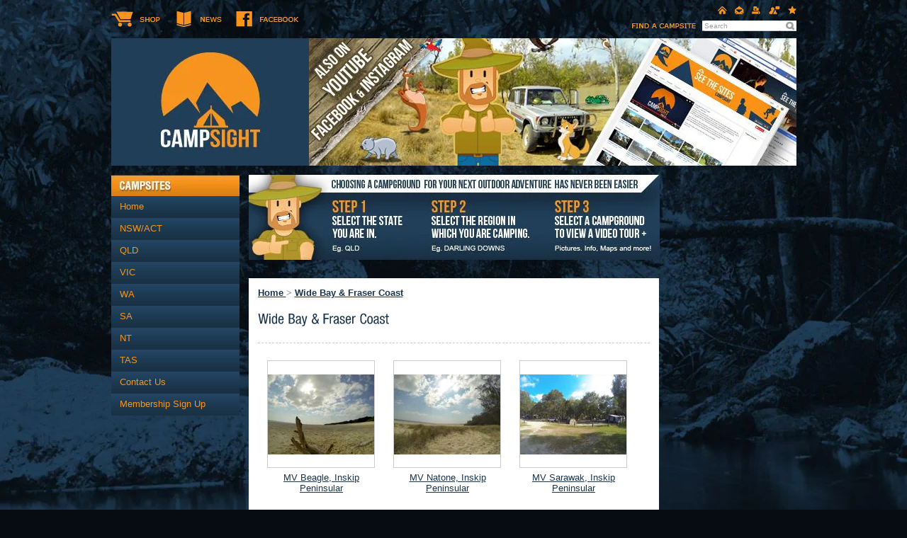

--- FILE ---
content_type: text/html; charset=UTF-8
request_url: https://www.campsight.com.au/catalogue/wide-bay---fraser-coast/index
body_size: 8245
content:
<!DOCTYPE HTML PUBLIC "-//W3C//DTD HTML 4.01 Transitional//EN" "http://www.w3.org/TR/html4/loose.dtd"><html class=" twc-no-js"><head><meta http-equiv="Content-Language" content="en_AU" ><meta property="og:title" content="Fraser Coast" ><meta name="description" content="Information on camping across The Fraser Coast, Qld including free and national park camps from Gympie to Rainbow Bay, Bundaberg and Maryborogh." ><meta property="og:description" content="Information on camping across The Fraser Coast, Qld including free and national park camps from Gympie to Rainbow Bay, Bundaberg and Maryborogh." ><meta property="og:url" content="https://www.campsight.com.au/catalogue/wide-bay---fraser-coast/index" ><meta http-equiv="Content-Type" content="text/html;charset=utf-8" ><meta http-equiv="pragma" content="no-cache" ><meta name="keywords" content="camp, camping, caravan, australia, melbourne, brisbane, sydney, petfriendly, free, campground, tent, " ><meta name="location" content="AU" ><meta name="robots" content="INDEX, FOLLOW" ><meta property="og:site_name" content="campsight" ><meta property="fb:admins" content="667597156592421" ><link href="https://www.campsight.com.au/catalogue/wide-bay---fraser-coast/index" rel="canonical" ><link href="/favicon.ico" rel="shortcut icon" ><link href="/rss.xml" rel="alternate" type="application/rss+xml" title="RSS" ><link href="https://assets.cdn.thewebconsole.com/" rel="dns-prefetch" ><link href="https://assets.cdn.thewebconsole.com/" rel="preconnect" crossorigin="1" ><link href="/baseapp/min/?f=/css/web/global.css&amp;version=7.0.2z7" media="print" rel="stylesheet" type="text/css" onload='this.media="screen";this.onload=null;'><noscript><link media="screen" href='/baseapp/min/?f=/css/web/global.css&version=7.0.2z7' rel='stylesheet'/></noscript><style type="text/css" media="screen"><!--
.twc-nopadding{padding:0!important}.twc-nomargin{margin:0!important}.twc-pull-right{float:right!important}.twc-pull-left{float:left!important}.twc-flexed-sm{display:flex;display:-webkit-box;display:-moz-box;display:-ms-flexbox;display:-webkit-flex}.twc-flexed-sm-row{flex-wrap:wrap;flex-direction:row}.twc-bg-image-cover,.twc-bg-cover-img-container{background-repeat:no-repeat;background-size:cover;background-clip:content-box;-webkit-background-size:cover;-moz-background-size:cover;-o-background-size:cover}.twc-bg-cover-img-container img.twc-flex-img{visibility:hidden}.img-wrapper-container.twc-align-right img.img-responsive{float:right!important}.img-wrapper-container.twc-align-center img.img-responsive{margin:0 auto!important}.twc-section-row .twc-section-col-inner{width:100%}.twc-section-row.twc-flexed .twc-section-col{display:flex;display:-webkit-box;display:-moz-box;display:-ms-flexbox;display:-webkit-flex}.twc-grid-row .twc-grid-col-inner{width:100%}.twc-grid-row .sec-md{padding-top:0;padding-bottom:0}.twc-grid-row.twc-flexed .twc-grid-col{display:flex;display:-webkit-box;display:-moz-box;display:-ms-flexbox;display:-webkit-flex}.twc-btngroup-container a.twc-btn.btn-hoverable:hover span.maintext,.twc-btngroup-container a.twc-btn.btn-hoverable span.hoverText{display:none!important;visibility:hidden!important}.twc-btngroup-container a.twc-btn.btn-hoverable:hover span.hoverText{display:inline-block!important;visibility:visible!important}.twc-btngroup-container .btn-group-align-right{text-align:right}.twc-btngroup-container .btn-group-align-center{text-align:center}.twc-btngroup-container a.twc-btn{overflow:hidden}.twc-btngroup-container a.twc-btn span.btntext{white-space:normal}div.twc-tabgroup-container div.twc-tab-content{border:none;padding:15px}div.twc-tabgroup-container div.twc-tab-content-list.slick-slider{user-select:auto;-webkit-user-select:auto}div.twc-tabgroup-container div.twc-tab-content-list{border:solid 1px #eee;border-width:0 1px 1px}div.twc-tabgroup-container div.twc-tab-title-list-container{border:solid 1px #eee;border-width:0 0 1px}div.twc-tabgroup-container div.twc-tab-title.twc-tab-active{background:#fff!important;margin-bottom:-1px}div.twc-tabgroup-container div.twc-tab-title{display:inline-block;vertical-align:middle;background:#f3f3f3;border:solid 1px #eee;border-width:1px 1px 0;padding:8px;text-align:center;cursor:pointer}div.twc-tabgroup-container div.twc-tab-title a{color:#337ab7}div.twc-tabgroup-container div.twc-tab-title a:hover{text-decoration:none}div.twc-tabgroup-container .twc-tab-title-list-container .slick-arrow{background:#ccc;z-index:1;font-size:12px;color:#fff;line-height:0;font-family:Arial;font-weight:700;background-image:none}div.twc-tabgroup-container .twc-tab-title-list-container .slick-prev{left:0}div.twc-tabgroup-container .twc-tab-title-list-container .slick-next{right:0}div.twc-tabgroup-container .twc-tab-title-list-container .slick-next.slick-disabled,div.twc-tabgroup-container .twc-tab-title-list-container .slick-prev.slick-disabled{opacity:0}div.twc-tabgroup-container.layout-title-fit .twc-tab-title-list-container{display:table;width:100%;table-layout:fixed}div.twc-tabgroup-container.layout-title-fit .twc-tab-title-list-container .twc-tab-title{display:table-cell;word-break:break-word}.twc-slidergroup-container .slide-content{min-height:100%}.twc-slidergroup-container .twc-flexed-slide > .slide-content{width:100%}.twc-slidergroup-container .twc-slider-arrow{background:#ccc;height:20px;border-radius:10px;color:#000;font-weight:700}.twc-slidergroup-container .twc-slider-arrow.twc-slider-arrow-left:before{content:'<';color:inherit;font-size:14px;font-family:inherit}.twc-slidergroup-container .twc-slider-arrow.twc-slider-arrow-right:before{content:'>';color:inherit;font-size:14px;font-family:inherit}.twc-slidergroup-container .twc-slider-arrow:hover,.twc-slidergroup-container .twc-slider-arrow:focus{color:#000}.twc-slider-content-list.twc-slider-init{white-space:nowrap;overflow-y:hidden}.twc-slider-content-list.twc-slider-init > .twc-slider-content{display:inline-block;vertical-align:top;white-space:normal}.twc-slider-content-list.twc-slider-init.twc-slider-flexed{display:-moz-flex;display:-webkit-flex;display:-ms-flex;display:flex}.twc-slider-content-list.twc-slider-init.twc-slider-flexed > .twc-slider-content{-webkit-flex:0 0 auto;-ms-flex:0 0 auto;flex:0 0 auto;max-width:100%}.twc-no-js .lazyload:not([data-bg]){display:none!important}img.lazyload:not([src]){visibility:hidden!important}@media (min-width: 768px){.twc-hide-desktop{display:none!important;visibility:hidden!important}.twc-flexed.twc-flexed-reverse{flex-direction:row-reverse}.twc-pull-right{clear:right!important}.twc-pull-left{clear:left!important}.twc-flexed .container-empty{min-height:200px}.section-container-inner.twc-bg-scroll-parallax,.grid-container-inner.twc-bg-scroll-parallax{background-attachment:scroll}}@media (min-width: 992px){.sso-container{max-width:450px}.section-container-inner.twc-bg-scroll-parallax,.grid-container-inner.twc-bg-scroll-parallax{background-attachment:fixed}.twc-flexed{display:flex;display:-webkit-box;display:-moz-box;display:-ms-flexbox;display:-webkit-flex}.twc-flexed.twc-flexed-reverse{flex-direction:row-reverse}.twc-flexed.twc-flexed-reverse .twc-pull-right{clear:right!important}.twc-flexed.twc-flexed-reverse .twc-pull-left{clear:left!important}.container-fixed-content .twc-section-row{width:970px;margin-right:auto;margin-left:auto}.twc-md-nopadding-left{padding-left:0!important}.twc-md-nopadding-right{padding-right:0!important}}@media (min-width: 1200px){.container-fixed-content .twc-section-row{width:1170px}}@media (max-width: 767px){.twc-hide-mobile{display:none!important;visibility:hidden!important}}.container.cmsbody,#defaultTwcPageContainer,.container-fluid.columns .container,.container.columns .container{margin-right:auto;margin-left:auto;padding-left:0;padding-right:0;width:100%!important}.container-fluid.columns .col-md-12{padding-left:0;padding-right:0}#cmsbody .passwordProtectedPage{margin:0 auto}.divider-container hr{margin-top:0;margin-bottom:0}img-comparison-slider svg{width:6rem}img-comparison-slider .before,img-comparison-slider .comparehandle{display:none}img-comparison-slider.rendered .before,img-comparison-slider.rendered .comparehandle{display:inherit}.twc-no-js img-comparison-slider{display:table;width:100%}.twc-no-js img-comparison-slider figure{display:table-cell!important;width:50%;vertical-align:top}@media (min-width: 992px){.row-100 > .col-md-12,.row-100 > .col-md-11,.row-100 > .col-md-10{width:100%}.row-100 > .col-md-9{width:90%}.row-100 > .col-md-8{width:80%}.row-100 > .col-md-7{width:70%}.row-100 > .col-md-6{width:60%}.row-100 > .col-md-5{width:50%}.row-100 > .col-md-4{width:40%}.row-100 > .col-md-3{width:30%}.row-100 > .col-md-2{width:20%}.row-100 > .col-md-1{width:10%}}
--></style><style type="text/css" media="screen"><!--

--></style><title>Fraser Coast</title><link href="https://assets.cdn.thewebconsole.com/S3WEB4474/l/defaultStyle.css" rel="stylesheet" type="text/css"><link href="https://assets.cdn.thewebconsole.com/S3WEB4474/l/layout.css" rel="stylesheet" type="text/css"><!-- put design related styles in here --><link href="https://assets.cdn.thewebconsole.com/S3WEB4474/l/menu.css" rel="stylesheet" type="text/css"><!--<link href="classifieds.css" rel="stylesheet" type="text/css"><link href="shoppingCart.css" rel="stylesheet" type="text/css"><link href="realestate.css" rel="stylesheet" type="text/css">--><!--[if IE]><link href="ieFixes.css" rel="stylesheet" type="text/css"><![endif]--><!--[if IE 6]><link href="ie6Fixes.css" rel="stylesheet" type="text/css"><![endif]--><script type="text/javascript" src="https://assets.cdn.thewebconsole.com/S3WEB4474/l/custom-form-elements.js"></script><script type="text/javascript" src="https://assets.cdn.thewebconsole.com/S3WEB4474/l/cufon-yui.js"></script><script type="text/javascript" src="https://assets.cdn.thewebconsole.com/S3WEB4474/l/HelveticaNeue_Condensed_400.font.js"></script><script type="text/javascript">
	Cufon.replace('#cmsbody h1, #cmsbody h2, #cmsbody h3, .b-promo h1, .b-promo h2, .b-promo h3, #j-sl-sort, #j-sl-sort a, j-sl-sort a span, .j-listing-title a');
</script><script type="text/javascript">
    //<!--
if(document.documentElement){document.documentElement.classList.remove("twc-no-js");document.documentElement.classList.add("twc-js")}!function(e,t,o){var s;e.document&&e.document.createElement&&((s=e.TOOLBOX||{}).staticBase=s.staticBase||o,(e.TOOLBOX=s).loadModules&&"function"==typeof s.loadModules&&s.loadModulesVersion||(s._loadModules||(s._loadModules=[]),s.loadModules=function(){s._loadModules.push(arguments)},o=document.getElementsByTagName("script"),e=document.createElement("script"),t.match(/[?&]version=([^&]+)/)&&(s.releaseVersion=t.match(/[?&]version=([^&]+)/)[1]),e.setAttribute("src",t),e.setAttribute("type","text/javascript"),o[0].parentNode.appendChild(e)))}(window,"/baseapp/scripts/web/lm.min.js?version=7.0.2z7","https://assets.cdn.thewebconsole.com/static");
var twcInitLmModules=[];if(document.documentElement&&document.documentElement.getAttribute('data-lm'))twcInitLmModules=document.documentElement.getAttribute('data-lm').split(' ')
TOOLBOX.loadModules(['visitorTracking','twcLazyLoad'].concat(twcInitLmModules));    //--></script><script type="text/javascript" src="/baseapp/min/?f=/scripts/domload.js,/scripts/web/general_scripts.js&amp;version=7.0.2z7"></script><script type="text/twc-module" id="gtm" class="twc-lazyload" data-run-on="device">
    //<!--
(function(e,t,a,n,g,o){
e[n]=e[n]||[],e[o]||(e[o]=function(){e[n].push(arguments)}),o=t.getElementsByTagName(a)[0],
a=t.createElement(a),g=g?"?id="+g:"",a.src=
"https://www.googletagmanager.com/gtag/js"+g,o.parentNode.insertBefore(a,o)
})(window,document,"script","dataLayer",'',"gtag");
gtag('js',new Date());gtag('config','G-H892Y569CZ',{"groups":"twc","user_properties":{"twc_website_id":"4474"}});    //--></script></head><body style="margin:0px; text-align:left;"><a name="top" id="top"></a><div class="mainBg1"><div class="mainBg2"><div class="wrapper"><div class="top"><div class="cta"><img src="https://assets.cdn.thewebconsole.com/S3WEB4474/l/cta.png" alt="" border="0" usemap="#Map"></div><div class="right"><div class="secnav"><img src="https://assets.cdn.thewebconsole.com/S3WEB4474/l/secnav.png" alt="" border="0" usemap="#Map1"></div><div class="search"><table cellpadding="0" cellspacing="0" align="left"><tr><td align="left" valign="top"><input name="searchItems" type="text" class="searchField" value="Search" onblur="blurThis(this, 'Search')" onfocus="focusThis(this,'Search')" id="searchTerms" onkeyup="if(window.event){k=window.event.keyCode}else if(event.which){k=event.which}if(k==13)searchItems();"></td><td align="right" valign="top"><a href="javascript:searchItems();" title="Go" class="btn-go"><img src="https://assets.cdn.thewebconsole.com/S3WEB4474/l/btn-search.gif" height="13" width="15" alt="Go"></a></td></tr></table></div></div><div class="clearfloat"></div><div class="logo"><a href="/home.html" title=""><img src="https://assets.cdn.thewebconsole.com/S3WEB4474/l/logo.gif" height="180" width="279" alt=""></a></div><div class="t-banner"><a rel="nofollow" href="http://www.campsight.com.au/process/admanager/redirect.html?s=1730&amp;c=4227&amp;p=567134" target="_blank"><img alt="" src="https://assets.cdn.thewebconsole.com/wh/4474/ads/59f40e92ce9e5.jpg?geometry(688x180)&amp;v=2"></a></div><div class="clearfloat"></div></div><div class="container"><div class="con-left"><div class="menu"><style type="text/css" media="screen"><!--
.qmclear {font-size:1px;height:0px;width:0px;clear:left;line-height:0px;display:block;}.qmfv{visibility:visible !important;}.qmfh{visibility:hidden !important;}
--></style><style type="text/css" media="screen"><!--
#qm0 {position:relative;}
                    #qm0 a {display:block; white-space:nowrap; }
                    #qm0 div a {float:none;}
                    #qm0 div {visibility:hidden;position:absolute;}
                    #qm0 a {float: none; }
--></style><div class="qmmc " id="qm0" style="z-index: 9999999;"><a target="_self" href="/home.html" class="qmitem-m" id="menu-item-94266">Home</a><a target="_self" href="/catalogue/nsw-act/index" class="qmitem-m" id="menu-item-94834">NSW/ACT</a><a target="_self" href="/catalogue/queensland/index" class="qmitem-m" id="menu-item-94842">QLD</a><a target="_self" href="/catalogue/victoria/index" class="qmitem-m" id="menu-item-94846">VIC</a><a target="_self" href="/catalogue/western-australia/index" class="qmitem-m" id="menu-item-94838">WA</a><a target="_self" href="/catalogue/south-australia/index" class="qmitem-m" id="menu-item-94850">SA</a><a target="_self" href="/catalogue/northern-territory/index" class="qmitem-m" id="menu-item-94858">NT</a><a target="_self" href="/catalogue/tasmania/index" class="qmitem-m" id="menu-item-94854">TAS</a><a target="_self" href="/contact-us.html" class="qmitem-m" id="menu-item-94274">Contact Us</a><a target="_self" href="/membership.html" class="qmitem-m" id="menu-item-107266">Membership Sign Up</a></div><script type="text/javascript" src="/baseapp/min/?f=/scripts/libs/quickmenu/qm.js&amp;version=7.0.2z7"></script><script type="text/javascript">
    //<!--

        if (!qmad) {
            var qmad = new Object();qmad.bvis="";qmad.bhide="";qmad.bhover="";
        }
        var a = qmad.qm0 = new Object();
        var a = qmad.qm0 = new Object();
        // IE Over Select Fix Add On
        a.overselects_active = true;
        qmad.home_page_link = 'home.html';
        //Add-On Code: IE Over Select Fix
        if(window.showHelp&&!window.XMLHttpRequest){if(qmad.bvis.indexOf("qm_over_select(b.cdiv);")==-1){qmad.bvis+="qm_over_select(b.cdiv);";qmad.bhide+="qm_over_select(a,1);";}};function qm_over_select(a,hide){var z;if((z=window.qmv)&&(z=z.addons)&&(z=z.over_select)&&!z["on"+qm_index(a)])return;if(!a.settingsid){var v=a;while(!qm_a(v))v=v[qp];a.settingsid=v.id;}var ss=qmad[a.settingsid];if(!ss)return;if(!ss.overselects_active)return;if(!hide&&!a.hasselectfix){var f=document.createElement("IFRAME");f.style.position="absolute";f.style.filter="alpha(opacity=0)";f.src="javascript:false;";f=a.parentNode.appendChild(f);f.frameborder=0;a.hasselectfix=f;}var b=a.hasselectfix;if(b){if(hide)b.style.display="none";else {if(a.hasrcorner&&a.hasrcorner.style.visibility=="inherit")a=a.hasrcorner;var oxy=0;if(a.hasshadow&&a.hasshadow.style.visibility=="inherit")oxy=parseInt(ss.shadow_offset);if(!oxy)oxy=0;b.style.width=a.offsetWidth+oxy;b.style.height=a.offsetHeight+oxy;b.style.top=a.style.top;b.style.left=a.style.left;b.style.margin=a.currentStyle.margin;b.style.display="block";}}}
                
        <!-- Add-On Settings -->
            /* ----Persistent States With Auto Open Subs Option Add On---- */
            a.sopen_auto_enabled = true;
            a.sopen_auto_show_subs = false;//Common for column based menu and normal menu
//(Menu ID, {Show Timer, Hide Timer, On Click, Horizontal}       
qm_create_columnbase_advance(0,{'showDelay':0,'hideDelay':500,'menuOnclick':false,'horizontal':false});
document.getElementById("qm0").style.zIndex = '';    //--></script><script type="text/javascript" src="/baseapp/min/?f=/scripts/libs/quickmenu/qm_persistent.js&amp;version=7.0.2z7"></script></div><div class="m13"><a href="https://t.cfjump.com/49001/b/195457" onmousedown="this.rel = 'nofollow sponsored';" referrerpolicy="no-referrer-when-downgrade" rel="nofollow sponsored" target="_blank"><img alt="" class="img-responsive  lazyload" height="655" id="" loading="lazy" referrerpolicy="no-referrer-when-downgrade" style="border: none; vertical-align: middle;" title="" width="176" role="presentation" data-src="https://t.cfjump.com/49001/a/195457" data-srcset=""><noscript><img alt="" class="img-responsive " height="655" id="" loading="lazy" referrerpolicy="no-referrer-when-downgrade" role="presentation" src="https://t.cfjump.com/49001/a/195457" style="border: none; vertical-align: middle;" title="" width="176"/></noscript></a></div><div class="m13"><p><a href="https://t.cfjump.com/49001/b/251477" onmousedown="this.rel = 'nofollow sponsored';" referrerpolicy="no-referrer-when-downgrade" rel="nofollow sponsored" target="_blank"><img alt="" class="img-responsive  lazyload" height="179" id="" loading="lazy" referrerpolicy="no-referrer-when-downgrade" style="border: none; vertical-align: middle;" title="" width="179" role="presentation" data-src="https://t.cfjump.com/49001/a/251477" data-srcset=""><noscript><img alt="" class="img-responsive " height="179" id="" loading="lazy" referrerpolicy="no-referrer-when-downgrade" role="presentation" src="https://t.cfjump.com/49001/a/251477" style="border: none; vertical-align: middle;" title="" width="179"/></noscript></a></p></div></div><div class="con-mid"><div class="m13"><p><img alt="" height="120" id="" src="https://assets.cdn.thewebconsole.com/S3WEB4474/images/InfoPanel2018.jpg?v=2&amp;m=a3991d0d354912fd46c1c93669491623" style="" title="" width="580"></p><a href="https://t.cfjump.com/49001/b/237795" onmousedown="this.rel = 'nofollow sponsored';" referrerpolicy="no-referrer-when-downgrade" rel="nofollow sponsored" target="_blank"><img alt="" class="img-responsive  lazyload" height="73" id="" loading="lazy" referrerpolicy="no-referrer-when-downgrade" style="border: none; vertical-align: middle;" title="" width="579" role="presentation" data-src="https://t.cfjump.com/49001/a/237795" data-srcset=""><noscript><img alt="" class="img-responsive " height="73" id="" loading="lazy" referrerpolicy="no-referrer-when-downgrade" role="presentation" src="https://t.cfjump.com/49001/a/237795" style="border: none; vertical-align: middle;" title="" width="579"/></noscript></a><p><a href="https://t.cfjump.com/49001/b/235994" onmousedown="this.rel = 'nofollow sponsored';" referrerpolicy="no-referrer-when-downgrade" rel="nofollow sponsored" target="_blank"><img alt="" class="img-responsive  lazyload" height="73" id="" loading="lazy" referrerpolicy="no-referrer-when-downgrade" style="border: none; vertical-align: middle;" title="" width="580" role="presentation" data-src="https://t.cfjump.com/49001/a/235994" data-srcset=""><noscript><img alt="" class="img-responsive " height="73" id="" loading="lazy" referrerpolicy="no-referrer-when-downgrade" role="presentation" src="https://t.cfjump.com/49001/a/235994" style="border: none; vertical-align: middle;" title="" width="580"/></noscript></a></p></div><div class="content"><div id="cmsbody"><div class="clearfloat"></div><script type="text/javascript" src="/baseapp/scripts/libs/jquery/jquery-ui/js/jquery-1.10.2.js"></script><script type="text/javascript" src="/baseapp/scripts/libs/jquery/jquery-infinitescroll/jquery.infinitescroll.js"></script><script type="text/javascript" src="/baseapp/scripts/query-string-operation.js"></script><link rel="stylesheet" href="/baseapp/css/catalogue.css" media="print" onload='this.media="";this.onload=null;'><noscript><link  href='/baseapp/css/catalogue.css' rel='stylesheet'/></noscript><div id="nc-catalogue"><!--CURRENT_CATEGORY--><div id="nc-breadcrumb"><strong><a href="/catalogue/index"> Home </a> &gt; <a href="/catalogue/Wide%20Bay%20&amp;%20Fraser%20Coast/index">Wide Bay &amp; Fraser Coast</a></strong></div><!--CATEGORY_NAME_DESCRIPTION_SECTION--><h1 id="nc-cat-name">Wide Bay &amp; Fraser Coast</h1><div id="nc-page-text"></div><!--/CATEGORY_NAME_DESCRIPTION_SECTION--><!--/CURRENT_CATEGORY--><!--ITEMSANDPAGINATION--><div id="nc-listing-view"><span class="infinitescrollSelectore"><!-- <span>page [page]<hr></span> --><table><tr><td valign="middle" align="center"><!--ITEM--><div class="nc-li"><a class="nc-li-thumb" href="/catalogue/wide-bay---fraser-coast/mv-beagle--inskip-peninsular" style="background:url('https://assets.cdn.thewebconsole.com/S3WEB4474/product-item/52a7efc9df6ac.jpg?v=2&amp;geometry(150x150)') 50% 50% no-repeat #fff; display: block; width: 0; height: 0; padding: 150px 150px 0 0;"></a><a class="nc-li-prod-name" href="/catalogue/wide-bay---fraser-coast/mv-beagle--inskip-peninsular">MV Beagle, Inskip Peninsular</a></div><!--/ITEM--></td><td valign="middle" align="center"><!--ITEM--><div class="nc-li"><a class="nc-li-thumb" href="/catalogue/wide-bay---fraser-coast/mv-natone--inskip-peninsular" style="background:url('https://assets.cdn.thewebconsole.com/S3WEB4474/product-item/52a7f003b5635.jpg?v=2&amp;geometry(150x150)') 50% 50% no-repeat #fff; display: block; width: 0; height: 0; padding: 150px 150px 0 0;"></a><a class="nc-li-prod-name" href="/catalogue/wide-bay---fraser-coast/mv-natone--inskip-peninsular">MV Natone, Inskip Peninsular</a></div><!--/ITEM--></td><td valign="middle" align="center"><!--ITEM--><div class="nc-li"><a class="nc-li-thumb" href="/catalogue/wide-bay---fraser-coast/mv-sarawak--inskip-peninsular" style="background:url('https://assets.cdn.thewebconsole.com/S3WEB4474/product-item/52a7f03bcea63.jpg?v=2&amp;geometry(150x150)') 50% 50% no-repeat #fff; display: block; width: 0; height: 0; padding: 150px 150px 0 0;"></a><a class="nc-li-prod-name" href="/catalogue/wide-bay---fraser-coast/mv-sarawak--inskip-peninsular">MV Sarawak, Inskip Peninsular</a></div><!--/ITEM--></td></tr><tr><td valign="middle" align="center"><!--ITEM--><div class="nc-li"><a class="nc-li-thumb" href="/catalogue/wide-bay---fraser-coast/ss-dorrigo--inskip-peninsular" style="background:url('https://assets.cdn.thewebconsole.com/S3WEB4474/product-item/52a7f07a17576.jpg?v=2&amp;geometry(150x150)') 50% 50% no-repeat #fff; display: block; width: 0; height: 0; padding: 150px 150px 0 0;"></a><a class="nc-li-prod-name" href="/catalogue/wide-bay---fraser-coast/ss-dorrigo--inskip-peninsular">SS Dorrigo, Inskip Peninsular</a></div><!--/ITEM--></td><td valign="middle" align="center"><!--ITEM--><div class="nc-li"><a class="nc-li-thumb" href="/catalogue/wide-bay---fraser-coast/the-oaks--inskip-peninsular" style="background:url('https://assets.cdn.thewebconsole.com/S3WEB4474/product-item/52a7f0aa842b1.jpg?v=2&amp;geometry(150x150)') 50% 50% no-repeat #fff; display: block; width: 0; height: 0; padding: 150px 150px 0 0;"></a><a class="nc-li-prod-name" href="/catalogue/wide-bay---fraser-coast/the-oaks--inskip-peninsular">The Oaks, Inskip Peninsular</a></div><!--/ITEM--></td><td valign="middle" align="center"><!--ITEM--><div class="nc-li"><a class="nc-li-thumb" href="/catalogue/wide-bay---fraser-coast/norval-park-dune-camping--north-of-bundeburg" style="background:url('https://assets.cdn.thewebconsole.com/S3WEB4474/product-item/57392e6ae2b2e.jpg?v=2&amp;geometry(150x150)') 50% 50% no-repeat #fff; display: block; width: 0; height: 0; padding: 150px 150px 0 0;"></a><a class="nc-li-prod-name" href="/catalogue/wide-bay---fraser-coast/norval-park-dune-camping--north-of-bundeburg">Norval Park Dune Camping, North of Bundeburg</a></div><!--/ITEM--></td></tr><tr><td valign="middle" align="center"><!--ITEM--><div class="nc-li"><a class="nc-li-thumb" href="/catalogue/wide-bay---fraser-coast/sharon-gorge-nature-park--bundeburg" style="background:url('https://assets.cdn.thewebconsole.com/S3WEB4474/product-item/573d294d6bf0c.jpg?v=2&amp;geometry(150x150)') 50% 50% no-repeat #fff; display: block; width: 0; height: 0; padding: 150px 150px 0 0;"></a><a class="nc-li-prod-name" href="/catalogue/wide-bay---fraser-coast/sharon-gorge-nature-park--bundeburg">Sharon Gorge Nature Park, Bundeburg</a></div><!--/ITEM--></td><td valign="middle" align="center"><!--ITEM--><div class="nc-li"><a class="nc-li-thumb" href="/catalogue/wide-bay---fraser-coast/lake-monduran-holiday-park--lake-monduran--west-of-bundaberg" style="background:url('https://assets.cdn.thewebconsole.com/S3WEB4474/product-item/573d35c6847b9.jpg?v=2&amp;geometry(150x150)') 50% 50% no-repeat #fff; display: block; width: 0; height: 0; padding: 150px 150px 0 0;"></a><a class="nc-li-prod-name" href="/catalogue/wide-bay---fraser-coast/lake-monduran-holiday-park--lake-monduran--west-of-bundaberg">Lake Monduran Holiday Park, Lake Monduran, West of Bundaberg</a></div><!--/ITEM--></td><td valign="middle" align="center"><!--ITEM--><div class="nc-li"><a class="nc-li-thumb" href="/catalogue/wide-bay---fraser-coast/burrum-point-campground--burrum-coast-national-park" style="background:url('https://assets.cdn.thewebconsole.com/S3WEB4474/product-item/573d47aede5ce.jpg?v=2&amp;geometry(150x150)') 50% 50% no-repeat #fff; display: block; width: 0; height: 0; padding: 150px 150px 0 0;"></a><a class="nc-li-prod-name" href="/catalogue/wide-bay---fraser-coast/burrum-point-campground--burrum-coast-national-park">Burrum Point Campground, Burrum Coast National Park</a></div><!--/ITEM--></td></tr><tr><td valign="middle" align="center"><!--ITEM--><div class="nc-li"><a class="nc-li-thumb" href="/catalogue/wide-bay---fraser-coast/wongi-waterholes-camping-area--duckinwilla" style="background:url('https://assets.cdn.thewebconsole.com/S3WEB4474/product-item/57844f31ee59d.jpg?v=2&amp;geometry(150x150)') 50% 50% no-repeat #fff; display: block; width: 0; height: 0; padding: 150px 150px 0 0;"></a><a class="nc-li-prod-name" href="/catalogue/wide-bay---fraser-coast/wongi-waterholes-camping-area--duckinwilla">Wongi Waterholes Camping Area, Duckinwilla</a></div><!--/ITEM--></td><td valign="middle" align="center"><!--ITEM--><div class="nc-li"><a class="nc-li-thumb" href="/catalogue/wide-bay---fraser-coast/lake-lenthall-camp-area--duckinwilla" style="background:url('https://assets.cdn.thewebconsole.com/S3WEB4474/product-item/57844953c368e.jpg?v=2&amp;geometry(150x150)') 50% 50% no-repeat #fff; display: block; width: 0; height: 0; padding: 150px 150px 0 0;"></a><a class="nc-li-prod-name" href="/catalogue/wide-bay---fraser-coast/lake-lenthall-camp-area--duckinwilla">Lake Lenthall Camp Area, Duckinwilla</a></div><!--/ITEM--></td><td valign="middle" align="center"><!--ITEM--><div class="nc-li"><a class="nc-li-thumb" href="/catalogue/wide-bay---fraser-coast/dickabram-bridge-rest-area--miva" style="background:url('https://assets.cdn.thewebconsole.com/S3WEB4474/product-item/5784515ce109b.jpg?v=2&amp;geometry(150x150)') 50% 50% no-repeat #fff; display: block; width: 0; height: 0; padding: 150px 150px 0 0;"></a><a class="nc-li-prod-name" href="/catalogue/wide-bay---fraser-coast/dickabram-bridge-rest-area--miva">Dickabram Bridge Rest Area, Miva</a></div><!--/ITEM--></td></tr><tr><td valign="middle" align="center"><!--ITEM--><div class="nc-li"><a class="nc-li-thumb" href="/catalogue/wide-bay---fraser-coast/biggenden-rv-stopover--biggenden" style="background:url('https://assets.cdn.thewebconsole.com/S3WEB4474/product-item/5822967b764de.jpg?v=2&amp;geometry(150x150)') 50% 50% no-repeat #fff; display: block; width: 0; height: 0; padding: 150px 150px 0 0;"></a><a class="nc-li-prod-name" href="/catalogue/wide-bay---fraser-coast/biggenden-rv-stopover--biggenden">Biggenden RV Stopover, Biggenden</a></div><!--/ITEM--></td><td valign="middle" align="center"><!--ITEM--><div class="nc-li"><a class="nc-li-thumb" href="/catalogue/wide-bay---fraser-coast/gin-gin-rest-area--gin-gin" style="background:url('https://assets.cdn.thewebconsole.com/S3WEB4474/product-item/58227ea77603a.jpg?v=2&amp;geometry(150x150)') 50% 50% no-repeat #fff; display: block; width: 0; height: 0; padding: 150px 150px 0 0;"></a><a class="nc-li-prod-name" href="/catalogue/wide-bay---fraser-coast/gin-gin-rest-area--gin-gin">Gin Gin Rest Area, Gin Gin</a></div><!--/ITEM--></td><td valign="middle" align="center"><!--ITEM--><div class="nc-li"><a class="nc-li-thumb" href="/catalogue/wide-bay---fraser-coast/granite-creek-rest-area--south-of-miriam-vale" style="background:url('https://assets.cdn.thewebconsole.com/S3WEB4474/product-item/5822890f62a96.jpg?v=2&amp;geometry(150x150)') 50% 50% no-repeat #fff; display: block; width: 0; height: 0; padding: 150px 150px 0 0;"></a><a class="nc-li-prod-name" href="/catalogue/wide-bay---fraser-coast/granite-creek-rest-area--south-of-miriam-vale">Granite Creek Rest Area, South of Miriam Vale</a></div><!--/ITEM--></td></tr><tr><td valign="middle" align="center"><!--ITEM--><div class="nc-li"><a class="nc-li-thumb" href="/catalogue/wide-bay---fraser-coast/paradise-dam-recreational-park--burnette-river" style="background:url('https://assets.cdn.thewebconsole.com/S3WEB4474/product-item/5822a47d0a394.jpg?v=2&amp;geometry(150x150)') 50% 50% no-repeat #fff; display: block; width: 0; height: 0; padding: 150px 150px 0 0;"></a><a class="nc-li-prod-name" href="/catalogue/wide-bay---fraser-coast/paradise-dam-recreational-park--burnette-river">Paradise Dam Recreational Park, Burnette River</a></div><!--/ITEM--></td><td valign="middle" align="center"></td><td valign="middle" align="center"></td></tr></table><span><div id="nc-page-numbers"></div></span></span></div><!--/ITEMSANDPAGINATION--></div><!--ITEMSANDPAGINATION--><!--/ITEMSANDPAGINATION--></div><div class="b-promo"><table align="center" border="0" cellpadding="0" cellspacing="0" height="185" width="535"><tbody><tr><td align="left" valign="top">&nbsp;</td><td align="left" valign="top"><p>&nbsp;</p><p><img alt="" class=" img-responsive lazyload" height="120" id="" src="https://assets.cdn.thewebconsole.com/S3WEB4474/images/5-0e2a10.jpg?m=f91abeba0b6effb933be4e1785e538e9&amp;lqip(10)" style="" title="" width="200" loading="lazy" role="presentation" data-src="https://assets.cdn.thewebconsole.com/S3WEB4474/images/5-0e2a10.jpg?m=f91abeba0b6effb933be4e1785e538e9" data-srcset="https://assets.cdn.thewebconsole.com/S3WEB4474/images/5-0e2a10.jpg?m=f91abeba0b6effb933be4e1785e538e9&amp;geometry(480&gt;) 480w, https://assets.cdn.thewebconsole.com/S3WEB4474/images/5-0e2a10.jpg?m=f91abeba0b6effb933be4e1785e538e9&amp;geometry(640&gt;) 640w, https://assets.cdn.thewebconsole.com/S3WEB4474/images/5-0e2a10.jpg?m=f91abeba0b6effb933be4e1785e538e9&amp;geometry(768&gt;) 768w, https://assets.cdn.thewebconsole.com/S3WEB4474/images/5-0e2a10.jpg?m=f91abeba0b6effb933be4e1785e538e9&amp;geometry(1024&gt;) 1024w, https://assets.cdn.thewebconsole.com/S3WEB4474/images/5-0e2a10.jpg?m=f91abeba0b6effb933be4e1785e538e9&amp;geometry(1280&gt;) 1280w, https://assets.cdn.thewebconsole.com/S3WEB4474/images/5-0e2a10.jpg?m=f91abeba0b6effb933be4e1785e538e9&amp;geometry(1920&gt;) 1920w"><noscript><img alt="" class=" img-responsive" height="120" id="" loading="lazy" role="presentation" src="https://assets.cdn.thewebconsole.com/S3WEB4474/images/5-0e2a10.jpg?m=f91abeba0b6effb933be4e1785e538e9" style="" title="" width="200" srcset="https://assets.cdn.thewebconsole.com/S3WEB4474/images/5-0e2a10.jpg?m=f91abeba0b6effb933be4e1785e538e9&geometry(480>) 480w, https://assets.cdn.thewebconsole.com/S3WEB4474/images/5-0e2a10.jpg?m=f91abeba0b6effb933be4e1785e538e9&geometry(640>) 640w, https://assets.cdn.thewebconsole.com/S3WEB4474/images/5-0e2a10.jpg?m=f91abeba0b6effb933be4e1785e538e9&geometry(768>) 768w, https://assets.cdn.thewebconsole.com/S3WEB4474/images/5-0e2a10.jpg?m=f91abeba0b6effb933be4e1785e538e9&geometry(1024>) 1024w, https://assets.cdn.thewebconsole.com/S3WEB4474/images/5-0e2a10.jpg?m=f91abeba0b6effb933be4e1785e538e9&geometry(1280>) 1280w, https://assets.cdn.thewebconsole.com/S3WEB4474/images/5-0e2a10.jpg?m=f91abeba0b6effb933be4e1785e538e9&geometry(1920>) 1920w"/></noscript></p><p>&nbsp;</p></td><td align="left" valign="top">&nbsp;</td><td align="left" valign="top"><h1>FEATURE SITE</h1><h2>Platypus Bush Camp</h2><h3>Mackay Region, QLD</h3><div id="nc-description"><p>Platypus Bush Camp,&nbsp;is nestled within the enchanting lowland palm-rivine rainforest of Finch Hatton Gorge. The stunning creek that meanders through the property provides fantastic swimming spots.</p></div><p>See the site <a href="https://www.campsight.com.au/catalogue/mackay---the-whitsundays/platypus-bush-camp--finch-hatton-gorge" target="_blank"><u>right here</u></a></p></td></tr></tbody></table><p style="text-align:center"><a href="https://t.cfjump.com/49001/b/170497" onmousedown="this.rel = 'nofollow sponsored';" referrerpolicy="no-referrer-when-downgrade" rel="nofollow sponsored" target="_blank"><img alt="" class="img-responsive  lazyload" height="70" id="" loading="lazy" referrerpolicy="no-referrer-when-downgrade" style="border: none; vertical-align: middle;" title="" width="527" role="presentation" data-src="https://t.cfjump.com/49001/a/170497" data-srcset=""><noscript><img alt="" class="img-responsive " height="70" id="" loading="lazy" referrerpolicy="no-referrer-when-downgrade" role="presentation" src="https://t.cfjump.com/49001/a/170497" style="border: none; vertical-align: middle;" title="" width="527"/></noscript></a></p><p style="text-align:center"><a href="https://t.cfjump.com/49001/b/176878" onmousedown="this.rel = 'nofollow sponsored';" referrerpolicy="no-referrer-when-downgrade" rel="nofollow sponsored" target="_blank"><img alt="" class="img-responsive  lazyload" height="70" id="" loading="lazy" referrerpolicy="no-referrer-when-downgrade" style="border: none; vertical-align: middle;" title="" width="529" role="presentation" data-src="https://t.cfjump.com/49001/a/176878" data-srcset=""><noscript><img alt="" class="img-responsive " height="70" id="" loading="lazy" referrerpolicy="no-referrer-when-downgrade" role="presentation" src="https://t.cfjump.com/49001/a/176878" style="border: none; vertical-align: middle;" title="" width="529"/></noscript></a></p><p style="text-align:center"><a href="https://t.cfjump.com/49001/b/272728" onmousedown="this.rel = 'nofollow sponsored';" referrerpolicy="no-referrer-when-downgrade" rel="nofollow sponsored" target="_blank"><img alt="" class="img-responsive  lazyload" height="67" id="" loading="lazy" referrerpolicy="no-referrer-when-downgrade" style="border: none; vertical-align: middle;" title="" width="532" role="presentation" data-src="https://t.cfjump.com/49001/a/272728" data-srcset=""><noscript><img alt="" class="img-responsive " height="67" id="" loading="lazy" referrerpolicy="no-referrer-when-downgrade" role="presentation" src="https://t.cfjump.com/49001/a/272728" style="border: none; vertical-align: middle;" title="" width="532"/></noscript></a></p></div></div></div><div class="con-right"><!--<div class="m13"><object type="module" name="myviews/weather"><param name="woeid" value=[WOEID] type="string"/></object></div>--><div class="m13"></div><div class="m13"></div><div class="m13"></div><div class="m13"><p><a href="https://t.cfjump.com/49001/b/166585" onmousedown="this.rel = 'nofollow sponsored';" referrerpolicy="no-referrer-when-downgrade" rel="nofollow sponsored" target="_blank"><img alt="" class="img-responsive  lazyload" height="145" id="" loading="lazy" referrerpolicy="no-referrer-when-downgrade" style="border: none; vertical-align: middle;" title="" width="174" role="presentation" data-src="https://t.cfjump.com/49001/a/166585" data-srcset=""><noscript><img alt="" class="img-responsive " height="145" id="" loading="lazy" referrerpolicy="no-referrer-when-downgrade" role="presentation" src="https://t.cfjump.com/49001/a/166585" style="border: none; vertical-align: middle;" title="" width="174"/></noscript></a></p></div><div class="m13"><p><a href="https://t.cfjump.com/49001/b/210144" onmousedown="this.rel = 'nofollow sponsored';" referrerpolicy="no-referrer-when-downgrade" rel="nofollow sponsored" target="_blank"><img alt="" class="img-responsive  lazyload" height="350" id="" loading="lazy" referrerpolicy="no-referrer-when-downgrade" style="border: none; vertical-align: middle;" title="" width="176" role="presentation" data-src="https://t.cfjump.com/49001/a/210144" data-srcset=""><noscript><img alt="" class="img-responsive " height="350" id="" loading="lazy" referrerpolicy="no-referrer-when-downgrade" role="presentation" src="https://t.cfjump.com/49001/a/210144" style="border: none; vertical-align: middle;" title="" width="176"/></noscript></a></p><p><a href="https://t.cfjump.com/49001/b/252542" onmousedown="this.rel = 'nofollow sponsored';" referrerpolicy="no-referrer-when-downgrade" rel="nofollow sponsored" target="_blank"><img alt="" class="img-responsive  lazyload" height="174" id="" loading="lazy" referrerpolicy="no-referrer-when-downgrade" style="border: none; vertical-align: middle;" title="" width="174" role="presentation" data-src="https://t.cfjump.com/49001/a/252542" data-srcset=""><noscript><img alt="" class="img-responsive " height="174" id="" loading="lazy" referrerpolicy="no-referrer-when-downgrade" role="presentation" src="https://t.cfjump.com/49001/a/252542" style="border: none; vertical-align: middle;" title="" width="174"/></noscript></a></p><p><a href="https://t.cfjump.com/49001/b/170493" onmousedown="this.rel = 'nofollow sponsored';" referrerpolicy="no-referrer-when-downgrade" rel="nofollow sponsored" target="_blank"><img alt="" class="img-responsive  lazyload" height="172" id="" loading="lazy" referrerpolicy="no-referrer-when-downgrade" style="border: none; vertical-align: middle;" title="" width="172" role="presentation" data-src="https://t.cfjump.com/49001/a/170493" data-srcset=""><noscript><img alt="" class="img-responsive " height="172" id="" loading="lazy" referrerpolicy="no-referrer-when-downgrade" role="presentation" src="https://t.cfjump.com/49001/a/170493" style="border: none; vertical-align: middle;" title="" width="172"/></noscript></a></p><p><a href="https://t.cfjump.com/49001/b/237628" onmousedown="this.rel = 'nofollow sponsored';" referrerpolicy="no-referrer-when-downgrade" rel="nofollow sponsored" target="_blank"><img alt="" class="img-responsive  lazyload" height="145" id="" loading="lazy" referrerpolicy="no-referrer-when-downgrade" style="border: none; vertical-align: middle;" title="" width="173" role="presentation" data-src="https://t.cfjump.com/49001/a/237628" data-srcset=""><noscript><img alt="" class="img-responsive " height="145" id="" loading="lazy" referrerpolicy="no-referrer-when-downgrade" role="presentation" src="https://t.cfjump.com/49001/a/237628" style="border: none; vertical-align: middle;" title="" width="173"/></noscript></a></p></div></div><div class="clearfloat"></div></div><div id="cmsfooter"><table width="80%" border="0" align="center" cellpadding="0" cellspacing="0" class="footer"><tr><td class='footer'><p align="center"><a href="/" title="Home">Home</a> | <a href="/contact-us.html" title="Contact Us">Contact Us</a> | <a href="/site-map.html" title="Site Map">Site Map</a> | <a href="/terms---conditions.html" title="Terms & Conditions">Terms & Conditions</a> | <a href="javascript:void(0)" onClick="print_this_page();">Print this page</a> | <a href="#top">Top of page</a></p></td></tr><tr><td colspan="2" class="footer footerDetails"><div align="center" class="footer"><div class='footerPhone'><div class="AVANSERnumber">Phone: Campsight is NOT a booking service</div><div class="footerFax">Fax: N/A</div><div class="footerSellerAbn">ABN: 16 135 201 722</div></div><div class="footerAddress">Address: 2/42 Chester Tce, Southport, Queensland, Australia, 4215</div><div class="footerCopyright"><span class="footer"><!-- copyright -->
                        Copyright &copy; 2026 Campsight                    </span></div><div class="footerCompany"><div class="footer">Designed by <a rel="nofollow" href="https://www.bloomtools.com/" target="_blank">Bloomtools</a></div></div></div></td></tr></table></div><div class="footerCompany-DB"><div class="footer">Designed by Campsight Produced by <a rel="nofollow" href="http://www.bloomtools.com/" target="_blank">Bloomtools</a></div></div></div></div></div><map name="Map"><area shape="rect" coords="175,0,267,23" href="https://www.facebook.com/campsight" title="Facebook" alt="Facebook" target="_blank"><area shape="rect" coords="91,0,158,23" href="/blog.html" title="News" alt="News"><area shape="rect" coords="0,0,69,23" href="http://www.campsight.com.au/shop/category/cat24930/Merch.html" title="Shop" alt="Shop"></map><map name="Map1"><area shape="rect" coords="99,0,114,14" href="javascript:bookmark(location.href,document.title);" title="Bookmark Site" alt="Bookmark Site"><area shape="rect" coords="72,0,89,14" href="javascript:openTellAFriend();" title="Tell a Friend" alt="Tell a Friend"><area shape="rect" coords="47,0,62,14" href="javascript:print_this_page();" title="Print" alt="Print"><area shape="rect" coords="23,0,38,14" href="/contact-us.html" title="Contact Us" alt="Contact Us"><area shape="rect" coords="0,0,15,14" href="/home.html" title="Home" alt="Home"></map></body></html>


--- FILE ---
content_type: text/css
request_url: https://assets.cdn.thewebconsole.com/S3WEB4474/l/defaultStyle.css
body_size: 3437
content:
/*-------------------- S General Styles --------------------*/
h1, h2, h3, p {
	margin-top:0px;
}
h1 {
	color: #1b354c;
	font-size: 24px;
	font-family: Verdana, Arial, Helvetica, sans-serif;
	font-weight:normal;
	line-height:26px;
}
h2 {
	color:#f7941e;
	font-size: 20px;
	font-family: Verdana, Arial, Helvetica, sans-serif;
	font-weight:normal;
	line-height:22px;
}
h3 {
	color:#203e58;
	font-size: 16px;
	font-family: Verdana, Arial, Helvetica, sans-serif;
	font-weight:normal;
	line-height:20px;
}
hr {
	color:white;
	border:1px solid #e5e5e5;
	border-width:1px 0 0 0;
	height: 0px;
}
p, td, body, div, span {
	color:#999999;
	font-size: 13px;
	font-family: Verdana, Arial, Helvetica, sans-serif;
	line-height:20px;
}
a {
	color:#1b354c;
}
img {
	border:none;
}
.box {
	border: 1px solid #E0DFE3;
}
.buttons {
	font-family: Verdana, Arial, Helvetica, sans-serif;
	font-size: 11px;
	cursor: pointer;
}
.footer, .footer a, .footer p, .footer div {
	font-family: Verdana, Arial, Helvetica, sans-serif;
	font-size: 10px;
	color: #636363;
	width:100%;
	line-height:18px;
	text-align:center;
	padding:0 !important;
}
.fields {
	font-family: Verdana, Arial, Helvetica, sans-serif;
	border: 1px solid #D8D8D8;
	color: #3C3C3C;
	font-size: 11px;
}
form {
	margin: 0px;
	padding: 0px;
}
.boxtop2, .boxtop2 p, .boxtop2 td, .boxTop2, .boxTop2 p, .boxTop2 td {
	background-color:#666666;
	color:#FFFFFF;
}
.boxTop, .boxTop p, .boxTop td, boxTop div {
	color:#FFFFFF;
	background-color:#333333;
}
.line1 {
	background:#eee;
}
.cartImage {
	background:#fff;
	text-align:center;
	border:1px solid #ddd;
}
.searchLink2 {
	visibility:hidden;
}
.searchText {
	padding:5px 0px 0px 14px;
}
.tellAFriend, .tellAFriend p, .tellAFriend .normalText {
	text-align:left;
	color:#999999;
}
.bodyPrintPage {
	background-image:none;
	background-color:#FFFFFF;
}
.footer p {
	margin:0;
}
.footerCompany {
	margin:0;
}
.alert {
	color:red !important;
	font-weight: bold;
	font-size: 11px !important;
	text-decoration:none;
	text-align: center;
	border: 1px solid red !important;
	padding: 5px;
	margin: 15px;
}
.bgOn {
	background-color: #1b354c;
	color: #FFFFFF;
	font-weight:bold;
	cursor:default;
	border-width:0 1px 0 0px;
	border-right-width: 1px;
	border-right-style: solid;
	border-color: #999999;
	padding-left:5px;
}
.bgOff {
	font-weight:bold;
	background-color: #5C5C5C;
	color: #FFFFFF;
	cursor:pointer;
	border-right-width: 1px;
	border-right-style: solid;
	border-right-color: #999999;
	padding-left:5px;
}
.boxtop2 {
	font-weight: normal;
	color: #dddddf;
	background-color: #1b354c;
	font-family: Verdana, Arial, Helvetica, sans-serif;
	padding: 3px;
	font-size: 11px;
	text-indent:7px;
	font-weight:bold;
}
body .bodyPrintPage, .bodyPrintPage, .bodyPrintPage .normalText, .tellAFriend, .tellAFriend .normalText, .bodyPrintPage .footer, .bodyPrintPage .printPage, .bodyPrintPage div, .bodyPrintPage p, .bodyPrintPage td, .bodyPrintPage span, .bodyPrintPage h1, .bodyPrintPage h2, .bodyPrintPage h3 {
	color:#000000;
	background-color:#FFFFFF !important;
	background-image:none !important;
}
.printPage {
	color:#000000;
}
/*-------------------- E General Styles --------------------*/

/*-------------------- S Gallery Styles --------------------*/

.gallery table {
	width:100%;
	height:150px;
}
.galleryBlock {
	border: 1px solid #ddd;
	text-align:center;
	margin:0 auto;
	width:100%;
}
.galleryBlockOver {
	background-color: #eee;
	border: 1px solid #ccc;
	cursor: pointer;
}
/*-------------------- E Gallery Styles --------------------*/
	
/*-------------------- S Catalogue Listing Styles --------------------*/

.catalogueListing {
	margin:0px auto;
}
.catalogueListing h1 {
	text-align:left;
}
.catalogueBlock {
	background-color: #FFFFFF;
	border: 1px solid #999999;
	width: 116px;
	cursor: pointer;
}
.catalogueBlock2 {
	background-color: #e6e6e6;
	border: 1px solid #999999;
	width: 116px;
	cursor: pointer;
}
/*-------------------- E Catalogue Listing Styles --------------------*/

/*-------------------- S Catalogue Item View Styles --------------------*/

.catalogueImage {
	border: 1px solid #CCCCCC;
}
.catalogueTabs {
	background-color: #FFFFFF;
	cursor: pointer;
	font-family: Verdana, Arial, Helvetica, sans-serif;
	font-size: 11px;
	font-weight: bold;
	color: #333333;
	text-align: center;
	height: 30px;
}
.catalogueTabsOn {
	background-color: #1b354c;
	cursor: default;
	color: #ffffff;
	border: 1px solid #999999;
	border-width:0 1px 0 0;
}
.catalogueTabsOff {
	background-color: #5c5c5c;
	cursor: pointer;
	color: #ffffff;
	border: 1px solid #999999;
	border-width:0 1px 0 0;
}
.catalogueImageThumbs {
	padding: 5px 0;
}
.catalogueThumb {
	cursor: pointer;
	margin-right: 5px;
	border:1px solid #5c5c5c;
}
.catalogueMainImageCell {
}
.catalogueMainImage {
	border: 1px solid #999999;
	background-color: #CCCCCC;
	margin-right: 5px;
}
.catalogueItemHeading {
	font-family: Arial, Helvetica, sans-serif;
	font-size: 16px;
	font-weight: bold;
	text-align: left;
	width: 100%;
	padding: 15px 0 5px 0;
}
.catalogueItemLabel {
	font-family: Verdana, Arial, Helvetica, sans-serif;
	font-size: 11px;
	font-weight: bold;
	width:30%;
}
.catalogueItemValue {
	font-family: Verdana, Arial, Helvetica, sans-serif;
	text-align:left;
	font-size: 11px;
	width:70%;
	padding:3px;
}
.catalogueDetails {
	padding: 15px;
	text-align: left;
	margin-right: 10px;
}
.catalogueDetailsCell {
	border: 1px solid #5c5c5c;
}
.catalogueDetailsDiv {
	width: 90%;
}
.catalogueDetailsDiv ul, .catalogueDetailsDiv li, .catalogueDetails li, .catalogueDetails ul {
	margin:0px 10px 10px 10px;
	padding:0px;
	line-height:17px;
	list-style-type:disc;
}
.catalogueSmallBox {
	height: 135px;
	width: 100%;
}
.catalogueThumbCell {
	margin-top: 5px;
	margin-bottom: 5px;
}
.catalogueAll {
	width:100%;
	text-align: left;
	padding-bottom: 50px;
}
.catalogueButton {
	font-family: Verdana, Arial, Helvetica, sans-serif;
	font-size: 11px;
	margin-top: 10px;
}
/*-------------------- E Catalogue Item View Styles --------------------*/

/*-------------------- S Custom Form Styles --------------------*/

.customFormTable {
	text-align: left;
	width:auto !important;
}
.customFormBothCells {
	text-align:center;
}
.customFormIncomplete td {
	background-color:#ffd5d5;
	border-bottom:1px solid #ffffff;
}
.customFormDescCell {
	text-align:right;
}
.customFormInputCell {
	text-align:left;
}
.customFormContainerDiv table tr {
	background-color:transparent!important;
}
/*-------------------- E Custom Form Styles --------------------*/

/*-------------------- S Calendar Styles --------------------*/

.calendar a {
	text-decoration:none;
	font-weight:bold;
}
#calendar {
	width:100%;
}
#monthLabel {
	font-size:14px;
	color:#1b354c;
	font-weight:bold;
}
#yearLabel {
	font-size:14px;
	font-weight:bold;
	text-align:center;
	color:#1b354c;
}
#calendarMonth table {
	background-color:#DDDDDD;
}
#calendarMonth {
}
.month {
	height:500px;
}
.dayHeading {
	font-size:9px;
	text-align:center;
	height:1px;
	background-color:#FFFFFF;
	padding-top:10px;
}
.dayHeading a, .dayheading td {
}
.day {
	border-right:1px solid white;
	border-bottom:1px solid white;
	padding:3px;
	height:30px;
	background-color:#bbbbbb;
	/*	background-image:url(calendarBG.gif);*/
	background-repeat:no-repeat;
	background-position:left top;
}
.weekend .day_num {
	color:#ffffff;
}
.day_num td {
	background-color:#999999;
	height:100%;
}
.weekend {
	background-color:#6f6f6f;
	background-image:url(weekendBG.gif);
	background-repeat:no-repeat;
	background-position:left top;
}
.weekend td {
	width:120px;
	color:#ffffff;
}
.blank {
	background-color:#dddddd;
	background-image:url(spacer.gif);
}
.calendar_heading {
	font-family: Arial, Helvetica, sans-serif;
	font-size: 20px;
	font-weight: bold;
	color: #1b354c;
}
/*-------------------- E Calendar Styles --------------------*/


/*-------------------- S Repository Styles --------------------*/

.repositoryfolders {
	background-color: #565656;
	border: 1px solid #666666;
}
.repositoryfiles {
	background-color: #464646;
	border: 1px solid #666666;
}
.repline1 {
	background-color: #cccccc;
}
.repline2 {
	background-color: #dddddd;
}
.repline1 td {
	padding:10px;
}
.repline1 a {
	color:#333333;
}
.repline2 td {
	padding:10px;
}
.repline2 a {
	color:#333333;
}
.repository .boxTop, .repository .boxTop p, .repository .boxTop td, .repository .boxTop a {
	background-color:#494949;
	padding:10px;
	color:#FFFFFF;
}
.repository .boxTop2, .repository .boxTop2 p, .repository .boxTop2 td {
	background-color:#666665;
	padding:10px;
	color:#FFFFFF;
}
.text td {
	vertical-align:top;
	padding:3px 10px 7px 10px;
}
.text a {
	color:#FFFFFF;
}
.text img {
	position:relative;
	left:-5px;
	top:3px;
}
.repository h1 {
	margin:0px 0px 5px 0px;
}
/*-------------------- E Repository Styles --------------------*/

/*-------------------- S Weather RSS Styles ---------------------*/
#weather {
	padding:13px;
}
.weatherConditionAbove {
	text-align:center;
	font-family:Arial, Helvetica, sans-serif;
	font-size:15px;
	font-weight:bold;
	padding-bottom:5px;
}
.weatherConditionBelow {
	display:none;
}
.imageCell {
	padding-right:5px;
}
.cityCell {
	font-size:13px;
	font-weight:bold;
}
.cityCell p {
	margin:0px;
	font-family:Arial, Helvetica, sans-serif;
}
.currentWeather {
	font-size:28px;
	font-family:Arial, Helvetica, sans-serif;
	font-weight:bold;
	width:1%;
	padding-right:8px;
}
.weatherLimits {
	font-family:Arial, Helvetica, sans-serif;
	font-size:10px;
	font-weight:normal;
}
.weatherCurrently {
}
/*-------------------- E Weather RSS Styles ---------------------*/
.customFormDescCell {
	text-align:right!important;
}
.customFormBothCells {
	text-align:left;
}
.categoryProductImage {
	margin:0 auto!important;
}
.categoryProductImage a {
	border:1px solid #ccc;
	display:block;
	width:120px;
	padding:0px;
}
.customFormTable .line1 {
	background:none;
}
/* start ------------------------------- Video Gallery Styles ------------------------------- */

.videoGallery {
	width:100%;
	margin-left:-10px;
	text-align:center;
}
.videoThumbTable td {
	height:150px;
	vertical-align:middle;
	text-align:center;
	padding-left:10px;
}
.videoThumbTitle {
	height:1px!important;
	padding:5px 0 5px 0;
}
.videoThumb a {
	height:150px;
	display:table-cell;
	vertical-align:middle;
	background:#eee;
	border:1px solid #ccc;
}
.videoThumb a:hover {
	background:#ddd;
	border:1px solid #bbb;
}
/* end ------------------------------- Video Gallery Styles ------------------------------- */

/* start ------------------------------ Article Styles -------------------------------------*/
.articleCategoryLink {
	font-size:16px;
	margin:10px 0 10px 0;
}
.articleCategoryLink a {
	text-decoration:none;
	font-weight:bold;
	display:block;
	border-bottom:1px solid #ccc;
	padding:3px 0;
	font-family:arial;
}
.articleLink {
}
.articleLink a {
	display:block;
	padding:2px 0 2px 17px;
	/*background:url(arrow.gif) 7px 7px no-repeat;*/
text-decoration:none;
}
.articleLink a:hover {
	text-decoration:underline;
}
/* end ------------------------------ Article Styles -------------------------------------*/


/* start ------------------------------ Blog Styles -------------------------------------*/
.blogHeader h2 {
	margin:0px 0 8px 0;
	font-weight:normal;
}
.blogEntry {
	margin:0px 0 0 0;
	clear:both;
}
.blogHeader {
	clear:both;
}
.blogTime {
	border:1px solid #ddd;
	padding:3px 5px 3px 5px;
	text-align:left;
	background:#f7f7f7;
	margin:0 0 10px 0;
}
.blogTime p {
	margin:0px;
	font-style:italic;
}
.blogContinueReading {
	margin:0 0 20px 0;
}
.blogFooter {
	color:#fff;
	border-bottom:1px solid #ccc;
	display:block!important;
	width:100%;
	text-align:right;
	padding:0 0 20px 0;
	margin:0 0 20px 0;
}

.blogFooter a {
	display:inline;
	text-decoration:none;
	border:1px solid #ccc;
	padding:2px 16px;
	background:#eee;
	margin:0 0 0 -8px;
	font-size:10px!important;
	font-family:arial;
}
.blogFooter a:hover {
	border:1px solid #bbb;
	background:#ddd;
	color:#333;
}
.blogContinueReading a {
	text-decoration:none;
	border:1px solid #ccc;
	padding:2px 16px;
	background:#eee;
	margin:0 0 0 0px;
	font-size:10px!important;
	font-family:arial;
}
.blogContinueReading a:hover {
	border:1px solid #bbb;
	background:#ddd;
	color:#333;
}
.blogBreadCrumb {
	margin:0 0 10px 0;
}
.blogBreadCrumb a {
	text-decoration:none;
}
.blogBreadCrumb a:hover {
	text-decoration:underline;
}
.blogComment {
	border:0px!important;
}
.blogCommentsHeading h1 {
	margin:20px 0 10px 0;
}
.blogFooter a[name] {
	visibility:hidden;
}
.blogBody img {
	border:1px solid #ccc;
	margin:0 10px 5px 0;
	padding:3px!important;
}
/* end ------------------------------ Blog Styles -------------------------------------*/

/*-------------------- S Guestbook Styles ---------------------*/

.guestbook-entry {
	border:1px solid #ccc;
	margin:0 0 10px 0;
	padding:13px;
	background:#f1f1f1;
}
.guestbook-entry div, .guestbook-entry span {
	color:#666;
	font-size:11px;
	font-family:verdana;
	margin:0 0 3px 0;
}
.guestbook-entry span {
	font-weight:bold;
	width:100px;
	display:block;
	float:left;
}
.message span {
	float:none;
	margin:10px 0 6px 0;
	width:100%;
	padding:0 0 3px 0;
}
/*-------------------- E Guestbook Styles ---------------------*/

/*-------------------- S Case Study Styles ---------------------*/
.caseStudyOne {
	margin:0 10px 0 0;
}
.caseStudyHeading {
	margin:0px!important;
	padding:0px!important;
}
.caseStudyTwoBox {
	background:#fff!important;
	padding:0px!important;
}
.caseStudyTwoBox ul {
	padding:0px 23px 0 13px;
	margin:0px!important;
	text-align:center;
	list-style-type:none;
}
/*-------------------- E Case Study Styles ---------------------*/
/*------------------------S Shop Styles----------------------------*/
.shopCartItem .boxTop2 {
	padding:3px 5px;
	border-bottom:1px solid #ccc;
	border-right:1px solid #ccc;
	font-weight:bold;
}
.boxTop2 .currencySign {
	color:#fff;
}
.shopCartItem {
	margin:10px 0;
	border:1px solid #ccc;
	border-width:1px 0 0px 1px;
}
.shopSubtotal {
	background:#eee;
	font-size:11px;
	font-family:verdana;
	padding:0px 5px;
	border:1px solid #ccc;
	border-width:1px 1px 1px 0;
}
.shopCartItem .currencySign {
	font-size:11px;
	font-family:verdana;
	font-weight:normal;
}
.shopCartItem .line1, .shopCartItem .line2 {
	vertical-align:middle;
	padding:3px 5px;
	border-right:1px solid #ccc;
	background-color:#fff;
	border-width:0 1px 1px 0;
}
.cartImage {
	height:auto;
	text-align:center;
	border-right:1px solid #ccc;
	border-width:0px 1px 0 0;
}
.cartImage img {
	margin:5px;
}
.shopCartItem table {
	width:1%;
}
.shopCartItem table td {
	vertical-align:middle;
}
.shopCartItem table td .fields {
	margin:10px 0px 0 0!important;
}
/*------------------------E Shop Styles----------------------------*/
/*------------------------S Forum Styles---------------------------*/

.forumTableBackground .boxTop td {
	padding:8px;
}
.headingTable {
	margin:0 0 5px 0;
}
.forumTableBackground .boxtop2 td {
	padding:5px;
	text-indent:0px;
}
.forumPostField {
	padding:5px 5px 15px 5px;
	border:1px dashed #ccc;
	border-width:0 0 1px 0;
}
.line td {
	vertical-align:middle;
}
.forumAuthor {
	font-weight:bold;
	display:block;
	padding:3px 6px;
}
.forumDetails {
	font-size:10px;
	display:block;
	padding:0 6px;
}
.forumLastColumn {
	text-align:center;
}
.footerTable {
	border:0px;
	margin:5px;
}
#previewLink {
	background:#ccc;
	text-align:center;
	width:50px;
	border:1px solid #777;
	padding:2px 3px;
	margin:0 2px 0 0;
}
#postMessage {
	width:99%!important;
}
.forumTableBackground .boxTop a {
	white-space:nowrap;
}
.signupTable td {
	padding:3px 2px 3px 20px;

}
.signupTable td .fields {
	margin:0 0 0 -15px
}
.loginTable td {
	padding:3px 2px 3px 10px;
}
.loginTable td .fields {
	margin:0 10px 0 -15px
}
.topicTable .normalText td a {
	font-size:11px;
	text-decoration:none;
}
.topicTable .normalText td a:hover {
	text-decoration:underline;
}
.topicTable .line td {
	border:1px dashed #ccc;
	border-width:1px 0 0px 0;
}
#forum_threads td {
	padding:5px 10px;
	font-size:10px;
}
#forum_threads .boxtop2 td {
	font-size:11px!important;
}
/*------------------------E Forum Styles---------------------------*/

/*---------(s) FAQ Styles----------*/

.faqQuestion {
	padding-left:17px;
	text-indent:-17px;
}
.faqView a {
	text-decoration:none;
}
.faqView a:hover {
	text-decoration:underline;
}
.faqView div {
	border:1px dashed #ccc;
	padding:5px 5px 25px 5px;
	margin-left:17px;
	margin-bottom:20px;
}
.faqView div p {
	margin:0px;
}

/*---------(e) FAQ Styles----------*/


--- FILE ---
content_type: text/css
request_url: https://assets.cdn.thewebconsole.com/S3WEB4474/l/layout.css
body_size: 1502
content:
/*-------------------- General Layout Styles --------------------*/
.clearfloat {
	clear:both;
    height:0;
    font-size: 1px;
    line-height: 0px;
}

body{background:#060c12;}
.mainBg1{background:url(main-bg1.jpg) 50% 0% no-repeat; min-width:990px;}
.mainBg2{background:url(main-bg2.jpg) 50% 570px no-repeat; min-width:990px;}

.wrapper{width:967px; margin:0 auto;}

.top{height:234px;}
.top .logo{height:180px; width:279px; float:left; padding:0;}
.top .t-banner{height:180px; width:688px; float:right; padding:0;}
.top .cta{width:267px; height:23px; padding:15px 0 16px 0; float:left;}
.top .right{width:232px; float:right; text-align:right; height:54px;}
.top .secnav{height:14px; padding:8px 0 7px 0; text-align:right;}
.top .search {background:url(search-bg.png) 0 0 no-repeat; width:130px; height:13px; padding:1px 0 1px 102px;}
.search .searchField {background:none; width:105px; height:13px; border:0; margin:0; padding:0 10px 0 0; font-size:10px; color:#9f9f9f; line-height:13px;}
.search .btn-go {display:block; width:15px; height:13px;}

.menu{background:url(menu-top.jpg) 0 0 no-repeat; padding:30px 0 0 0; margin:0 0 30px 0}

.container{width:967px; padding:13px 0;}
.content{background:#fff; padding:13px;}
.con-left{width:181px; float:left; padding:0; min-height:500px;}
.con-mid{width:579px; float:left; padding:0 13px;}
.con-right{width:181px; float:right; padding:0;}

.m13{margin-bottom:13px;}

#cmsbody{min-height:200px; overflow:hidden;}
#cmsfooter{text-align:center; padding:15px 0 0px 0; min-height:75px;}
.htmlarea p{margin:0;}

.b-promo{border-top:solid 1px #e5e5e5; padding:20px 0 0 0; margin:10px 0 0 0}
.b-promo h1{font-family:Verdana, Arial, Helvetica, sans-serif; font-weight:bold; font-size:20px; color:#f7941e; line-height:22px; text-transform:uppercase; margin:0}
.b-promo h2{font-family:Verdana, Arial, Helvetica, sans-serif; font-weight:bold; font-size:16px; color:#203e58; line-height:20px; text-transform:uppercase; margin:0}
.b-promo h3{font-family:Verdana, Arial, Helvetica, sans-serif; font-weight:bold; font-size:12px; color:#203e58; line-height:18px; text-transform:uppercase; margin:0}
.b-promo h1 cufon{margin:0 0 5px 0;}
.b-promo h2{margin:0 0 5px 0}
.b-promo h3{margin:0 0 5px 0}
.b-promo p{font-family:Verdana, Arial, Helvetica, sans-serif; font-weight:normal; font-size:10px; color:#999999; line-height:16px; margin:0 0 10px 0}

#cmsbody table.featuredProductsTable{width:100%; text-align:left !important; padding:0 !important}
#cmsbody table.featuredProductsTable td.productThumb{width:164px; padding:0 0 10px 0 !important; text-align:center}
#cmsbody table.featuredProductsTable td.productThumb .categoryProductImage a{width:164px; padding:0 !important; border:solid 1px #d3d3d3; }
#cmsbody table.featuredProductsTable td.productThumb .categoryProductImage a img{width:164px; height:139px;}
#cmsbody table.featuredProductsTable td.productThumb a {font-family:Verdana, Arial, Helvetica, sans-serif !important; font-size:12px !important; font-weight:bold; color:#203e58; line-height:18px}
#cmsbody table.featuredProductsTable td.productThumb span {font-family:Verdana, Arial, Helvetica, sans-serif !important; font-size:12px !important; font-weight:normal !important; color:#f7941e; line-height:22px}

#cmsbody #weather{background:#fafafa}
#cmsbody #weather .current img{padding:5px 0 0 0}
#cmsbody #weather .current span.temp{padding:0; margin:20px 0 0 10px; font-size:40px; color:#f7941d;} 
#cmsbody #weather .current div.conditions,
#cmsbody #weather .current div.wind,
#cmsbody #weather .current div.humidity{font-size:12px; margin-bottom:3px;}
#cmsbody #weather ul.forecast {margin-top:10px; padding-top:10px} 
#cmsbody #weather ul.forecast li.weather-week img.tip{width:30px; height:30px;} 
#cmsbody #weather ul.forecast li.weather-week span.weather-day{font-size:13px; color:#22405a;} 
#cmsbody #weather ul.forecast li.weather-week span.high,
#cmsbody #weather ul.forecast li.weather-week span.low{font-size:11px;} 

/*----------------*/
#nc-prod-details {min-height:189px !important;}
.catalogueEnquiryButton {display:none !important;}
#nc-primary-img img {width: 247px !important;}
#cmsbody #weather {position: absolute;}
#weather {padding: 20px 28px 20px 12px !important; width:240px !important;}
/*#nc-product-table {min-height:590px !important;}*/
/*---------------*/

#cmsbody #nc-catalogue #nc-categories .nc-cat {padding:10px 20px !important; width:25% !important;}
#cmsbody #nc-catalogue #nc-categories .nc-cat .nc-cat-inner{padding:0px !important}

#cmsbody #nc-catalogue #nc-tabbed-box-2 .nc-li {margin:10px 20px 10px 0 !important; width:150px !important;}

#cmsbody .j-sl-items table.jb-catalogue-listing td.j-listing-product-td div.j-listing-item-tile div.j-listing-title{padding:10px 0;}
#cmsbody .j-sl-items table.jb-catalogue-listing td.j-listing-product-td div.j-listing-item-tile div.j-listing-title a{font-size:18px;}
#cmsbody .j-sl-items table.jb-catalogue-listing td.j-listing-product-td div.j-listing-item-tile .j-listing-price{font-size:12px;}
#cmsbody .j-sl-items table.jb-catalogue-listing td.j-listing-product-td div.j-listing-item-tile a.j-listing-view-btn{text-decoration:none; font-size:11px;}

.footerCompany {display:none;}
.footerCompany-DB {padding-bottom:30px;}

#cmsbody #nsi-shop #nsi-product-table #nsi-image-cell #nsi-social-links {width:300px !important;}
#nsi-shop-cart-view #nsi-cart-holder #nsi-cart-table td {white-space:normal;}

#nsi-shop table#nsi-product-table div#nsi-social-links .addthis_toolbox a{margin:0 0 10px;}
#nsi-shop table#nsi-product-table div#nsi-social-links .addthis_toolbox a.addthis_counter{padding: 0 0 0 10px;}

/*Shop in Cataloge View*/
#nsi-image-cell{width:46% !important}
#nsi-shop #nsi-primary-img{margin-right:10px}
#nsi-shop #nsi-primary-img img{width: 247px !important;}
#nsi-product-table {height:500px !important;}
#cmsbody #nsi-shop #nsi-product-table #nsi-image-cell #nsi-social-links{width:250px !important}
#cmsbody #nsi-shop #nsi-product-table #nsi-image-cell #nsi-social-links a div{width:auto !important}
#cmsbody #nsi-shop #nsi-product-table #nsi-image-cell #nsi-social-links a.addthis_counter{padding:0 2px}
/*Shop in Cataloge View*/

--- FILE ---
content_type: text/css
request_url: https://assets.cdn.thewebconsole.com/S3WEB4474/l/menu.css
body_size: 535
content:
/* Whole Menu */	
#qm0 {
	margin:0px 0px 0px 0px;
	padding:0px 0px 0px 0px;
	width:181px;
}
/*===============================================================================================*/

 /* Main Menu Items */
#qm0 a {
	color:#f7941e;
	font-family:Verdana, Arial, Helvetica, sans-serif;
	font-size:13px;
	font-weight:normal;
	padding:5px 15px 7px 12px;
	text-decoration:none;
	height:19px;
	background:#193145 url(menu-bg.gif) 0 0 repeat-x;
	white-space:normal !important
}
/* Main Menu Items (Hover) */
#qm0 a:hover {
	color:#ffffff; /* Mouse over font colour */
	background:#193145 url(menu-bg.gif) 0 0 repeat-x;
}
/*----------------------------------------------------------------*/

/* Main Menu Submenu */
#qm0 .qmparent {
}
/* Main Menu Submenu (Hover) */	
body #qm0 .qmactive, body #qm0 .qmactive:hover, #qm0 .qmpersistent {
	color:#ffffff;
	background:#193145 url(menu-bg.gif) 0 0 repeat-x;
}
/*===============================================================================================*/

/* Whole Submenu */
#qm0 div {
	background-color:#1d3951; /* Submenu background colour */
	border:1px solid #23435f; /* Submenu border colour */
	border-width:1px 1px 0px 1px;
	background-image:none !important;
}
/*===============================================================================================*/

/* Submenu Items */
#qm0 div a {
	color:#f7941e; /* Submenu font colour */
	font-size:10px; /* Submenu Font Size */
	width:150px; /* This is the width of the submenu - text will wrap around if longer */
	padding:4px 20px 4px 6px; /* Submenu height is made up of the font-size plus the top and bottom padding */
	border-bottom:1px solid #23435f; /* This should match the Whole Submenu border colour and width */
	height:auto;
	text-transform:none;
	white-space:normal !important;
	background-color:#1d3951;
	background-image:none !important;
}
/* Submenu Items (Hover) */
#qm0 div a:hover {
	color:#ffffff; /* Submenu Mouse over*/
	background-color:#1d3951;
	background-image:none !important;
}
/*----------------------------------------------------------------*/

/* Sub Submenu */
#qm0 div .qmparent {
	background-color:#1d3951;
	background-image:none !important;
}
/* Sub Submenu (Hover) */
body #qm0 div .qmactive, body #qm0 div .qmactive:hover {
	background-color:#1d3951;
	background-image:none !important;
}


--- FILE ---
content_type: text/css
request_url: https://www.campsight.com.au/baseapp/css/catalogue.css
body_size: 1025
content:
/* @override http://www.snapplayground.com.au/baseapp/css/catalogue.css */


#nc-breadcrumb {
	margin-bottom: 20px;
}

#nc-primary-img img {
	display: none;
        border: 2px solid #ccc;
}

#nc-thumbnails a.nc-thumbs img {
	display: none;
}

#nc-catalogue * {
	line-height: 1.2;
}
#nc-primary-img {
	margin-right: 10px;
	margin-bottom: 10px;
}
#nc-thumbnails .nc-thumbs {
	border: 1px solid #ccc;
	margin: 1px 5px 5px 0;
}
#nc-thumbnails a.nc-thumbs:hover, .nc-cat-inner a.nc-shop-listing-thumb:hover {
border: 2px solid #A2D5E6;
margin: 0 4px 4px -1px;
}
.nc-li-thumb {
	border: 1px solid #ccc;
	margin: 1px 6px 6px 0px;
}
.nc-li-thumb img { 
	display: none;
 }
a.nc-li-thumb:hover {
	border: 2px solid #A2D5E6;
	margin: 0 5px 5px -1px;
}

#nc-prod-details div{
	font-size: 12px;
	margin-bottom: 10px;
}
#nc-prod-details h1, #nc-cat-name {
	font-weight: normal;
	font-size: 20px;
}
.yui-navset {
/*margin-top: 10px;*/
}
#nc-tabs li{
	border: 1px solid #ccc;
	background: #eee;
	display: inline-block;
	margin:15px 3px -1px 0;	
	padding: 7px 10px;
	border-radius: 5px 5px 0 0;
	cursor: pointer;
}
.yui-content{
	border: 1px solid #ccc;
	min-height: 100px;
	background: #fff;
	border-radius: 0 5px 5px 5px;
	padding: 13px;
}
.yui-nav li a{
text-decoration: none;
color: #666666;
}
#nc-tabs li.selected{
	background: #fff;
	border-bottom: 1px solid #fff;
}
#nc-tabs div, #nc-tabs-2 div {
	border: 1px solid #ccc;
	background: #eee;
	display: inline-block;
	margin:15px 3px -1px 0;	
	padding: 7px 10px;
	border-radius: 5px 5px 0 0;
	cursor: pointer;
}
#nc-tabs div.nc-tab-on, #nc-tabs-2 div.nc-tab-on {
	background: #fff;
	border-bottom: 1px solid #fff;
}
#nc-tab-contents, #nc-tab-contents-2 {
	border: 1px solid #ccc;
	min-height: 100px;
	background: #fff;
	border-radius: 0 5px 5px 5px;
	padding: 13px;
}
#nc-tab-contents *, #nc-page-text * {
	margin-bottom: 0;
	line-height: 1.2; 
	}
#nc-page-text {
	padding-bottom: 10px;
}
.nc-li {
	display: inline-block;/*new*/
	margin: 10px 10px 10px 10px;
	width: 154px;		/*new*/
	white-space: normal;/*new*/
	vertical-align: top;/*new*/
}
#nc-page-numbers {
	text-align: center;
	border-top: 1px dashed #ccc;
	padding: 10px 0 0 0;
	clear: both;
	margin-top: 20px;
}
#nc-page-numbers a {
	display: inline-block;
	border: 1px solid #ccc;
	background: #eee;
	text-decoration: none;
	padding: 10px 5px;
	margin: 2px;
	min-width: 10px;
	font-size: 11px;
	line-height: 0;
	text-align: center;
	color: #333;
}
#nc-page-numbers a:hover, #nc-page-numbers a.nc-active { 
border: 1px solid #aaa;
background: #ddd;
}
#nc-page-numbers a.nc-active {
	cursor: default;
}
#nc-listing-view {
	border-top: 1px dashed #ccc;
	padding: 10px 0 0 0;
	white-space: nowrap;/*new*/
}
div.nc-cat {
display: inline-block; 
vertical-align: top;
}
.nc-cat-inner {
	padding: 10px;
}

#nc-categories {
	padding-bottom: 20px;
}
div.nc-cat-qty {
	color: #666;	
	font-size: 0.8em;
	padding-top: 3px;
}
.nc-cat .nc-shop-listing-thumb {
	border: 1px solid #ccc;
	margin-bottom: 4px;
	margin: 1px 1px 6px 0px;
}
#nc-social-links #twitter_share_social_link {
    float: left;
}
#nc-social-links #facebook_like_social_link {
	float: left;
	width: 50px !important;
}

#nc-social-links #pinterest_pin_social_link {
	float: left;
}
#nc-social-links #google_share_social_link {
	float: left;
}
#nc-social-links{
	/*float: left;*/
	clear: both;
	margin: 10px 0px 0px 0px;
}
/* For the new social media addthis links*/
#nc-social-links .addthis_button_tweet{width:55px !important;}/*new*/
#nc-social-links .addthis_button_google_plusone{width:50px !important; /*padding:2px 0 0;*/}/*new*/

#nc-image-cell{
	width: 46%;
}
#nc-page-numbers a.cat-null {
	background: #fff;/*new*/
	border-color: #eee;/*new*/
	color: #ccc;/*new*/
	cursor: default;/*new*/
}
#nc-page-numbers a.cat-current {
	background: #ccc;/*new*/
	border-color: #aaa;/*new*/
	cursor: default;/*new*/
}


--- FILE ---
content_type: application/javascript
request_url: https://www.campsight.com.au/baseapp/scripts/query-string-operation.js
body_size: 139
content:
//Generate querie string function.
function urlOperationGenerateQuerieString(uri, key, value)
{
    var re = new RegExp("([?|&])" + key + "=.*?(&|$)", "i");
    separator = uri.indexOf('?') !== -1 ? "&" : "?";
    if (uri.match(re)) {
        uri = uri.replace(re, '$1' + key + "=" + value + '$2');
    }
    else {
        uri = uri + separator + key + "=" + value;
    }
    return uri;
}

--- FILE ---
content_type: text/plain
request_url: https://assets.cdn.thewebconsole.com/S3WEB4474/l/HelveticaNeue_Condensed_400.font.js
body_size: 5579
content:
/*!
 * The following copyright notice may not be removed under any circumstances.
 * 
 * Copyright:
 * Copyright  c  1990 Adobe Systems Incorporated. All Rights Reserved.Helvetica is
 * a trademark of Linotype AG and/or its subsidiaries.
 */
Cufon.registerFont({"w":166,"face":{"font-family":"HelveticaNeue Condensed","font-weight":400,"font-stretch":"condensed","units-per-em":"360","panose-1":"2 0 5 6 0 0 0 0 0 0","ascent":"288","descent":"-72","x-height":"5","bbox":"-8 -276 278 66.3659","underline-thickness":"18","underline-position":"-36","stemh":"24","stemv":"32","unicode-range":"U+0020-U+007E"},"glyphs":{" ":{"w":86},"!":{"d":"36,-67r-6,-190r33,0r-6,190r-21,0xm30,0r0,-35r33,0r0,35r-33,0","w":92},"\"":{"d":"31,-166r0,-91r24,0r0,91r-24,0xm91,-166r0,-91r24,0r0,91r-24,0","w":146},"#":{"d":"28,0r10,-74r-30,0r0,-24r33,0r7,-55r-32,0r0,-24r35,0r9,-73r24,0r-9,73r38,0r9,-73r23,0r-9,73r29,0r0,24r-32,0r-7,55r30,0r0,24r-33,0r-9,74r-24,0r10,-74r-38,0r-10,74r-24,0xm71,-153r-7,55r39,0r6,-55r-38,0","w":172},"$":{"d":"93,-110r0,89v22,-2,39,-18,39,-43v0,-27,-17,-38,-39,-46xm78,-146r0,-83v-22,3,-34,17,-34,40v0,24,15,35,34,43xm78,-255r0,-21r15,0r0,21v44,2,64,26,65,70r-32,0v0,-24,-8,-41,-33,-44r0,88v33,11,72,20,72,72v0,54,-37,72,-72,74r0,34r-15,0r0,-34v-54,-2,-70,-32,-70,-83r31,0v0,26,2,53,39,57r0,-94v-32,-10,-67,-22,-67,-71v0,-23,9,-65,67,-69","w":172},"%":{"d":"64,-136v20,0,21,-20,21,-50v0,-30,-1,-49,-21,-49v-20,0,-22,19,-22,49v0,30,2,50,22,50xm67,5r112,-260r25,0r-112,260r-25,0xm210,-14v20,0,21,-20,21,-50v0,-30,-1,-50,-21,-50v-20,0,-22,20,-22,50v0,30,2,50,22,50xm64,-117v-43,0,-47,-33,-47,-69v0,-36,4,-69,47,-69v43,0,47,33,47,69v0,36,-4,69,-47,69xm210,5v-43,0,-48,-33,-48,-69v0,-36,5,-69,48,-69v43,0,47,33,47,69v0,36,-4,69,-47,69","w":273},"&":{"d":"80,-172v4,8,8,10,13,2v24,-13,36,-63,-3,-63v-35,0,-29,42,-10,61xm134,-46r-57,-81v-21,12,-36,31,-36,58v0,56,70,60,93,23xm99,-144r51,73v5,-13,8,-27,10,-50r28,0v0,19,-11,62,-21,75r33,46r-34,0r-17,-24v-20,19,-36,29,-64,29v-63,0,-76,-48,-76,-71v-1,-37,28,-64,54,-81v-10,-18,-27,-36,-27,-60v0,-30,24,-50,53,-50v32,0,55,14,55,49v0,30,-26,47,-45,64","w":200},"(":{"d":"68,-257r17,0v-54,98,-51,225,0,323r-17,0v-70,-93,-70,-229,0,-323","w":86},")":{"d":"19,66r-18,0v56,-98,52,-225,0,-323r18,0v69,93,69,229,0,323","w":86},"*":{"d":"53,-214r0,-43r21,0r0,43r39,-15r8,21r-41,12r27,34r-18,13r-26,-36r-26,36r-18,-13r28,-34r-41,-12r8,-21","w":126},"+":{"d":"96,0r0,-79r-79,0r0,-24r79,0r0,-79r24,0r0,79r79,0r0,24r-79,0r0,79r-24,0","w":216},",":{"d":"27,0r0,-38r33,0v-1,42,8,79,-33,91r0,-17v16,-7,15,-17,15,-36r-15,0","w":86},"-":{"d":"19,-88r0,-28r88,0r0,28r-88,0","w":126},".":{"d":"27,0r0,-38r33,0r0,38r-33,0","w":86},"\/":{"d":"-4,5r84,-267r24,0r-84,267r-24,0","w":100},"0":{"d":"86,5v-69,0,-72,-69,-72,-129v0,-56,3,-131,72,-131v69,0,73,68,73,131v0,54,-4,129,-73,129xm45,-124v0,54,2,105,41,105v39,0,41,-51,41,-105v0,-56,-2,-107,-41,-107v-39,0,-41,51,-41,107","w":172},"1":{"d":"24,-192r0,-21v32,-2,62,-6,63,-42r22,0r0,255r-31,0r0,-192r-54,0","w":172},"2":{"d":"158,-28r0,28r-143,0v0,-61,41,-93,76,-122v21,-18,34,-33,34,-61v0,-22,-10,-46,-37,-46v-39,0,-40,41,-40,55r-32,0v0,-48,20,-81,72,-81v59,0,69,46,69,68v3,80,-91,94,-109,159r110,0","w":172},"3":{"d":"65,-120r0,-24v36,4,56,-13,55,-45v0,-23,-10,-42,-34,-42v-33,0,-36,31,-36,50r-32,0v0,-44,21,-74,68,-74v53,0,65,38,65,66v1,27,-14,48,-39,56v29,6,47,24,47,59v0,46,-24,79,-73,79v-69,0,-72,-58,-72,-74r32,0v0,23,11,50,40,50v19,0,41,-9,41,-52v1,-36,-21,-53,-62,-49","w":172},"4":{"d":"103,-205v-24,37,-43,79,-65,118r65,0r0,-118xm11,-90r92,-165r30,0r0,168r29,0r0,25r-29,0r0,62r-30,0r0,-62r-92,0r0,-28","w":172},"5":{"d":"21,-119r14,-131r114,0r0,28r-90,0v-2,24,-9,52,-9,75v43,-42,108,-11,108,65v0,48,-21,87,-74,87v-60,0,-70,-50,-70,-71r32,0v0,13,5,47,39,47v36,0,42,-40,42,-66v0,-28,-11,-58,-43,-58v-22,0,-36,19,-36,25","w":172},"6":{"d":"154,-194r-31,0v0,-21,-12,-37,-34,-37v-49,0,-47,66,-44,97v5,-9,21,-29,49,-29v44,0,66,33,66,81v0,49,-24,87,-72,87v-71,0,-75,-68,-75,-121v0,-58,3,-139,77,-139v59,0,64,49,64,61xm48,-78v0,27,8,59,40,59v32,0,41,-32,41,-59v0,-27,-7,-59,-41,-59v-34,0,-40,32,-40,59","w":172},"7":{"d":"159,-224v-36,48,-78,136,-85,224r-35,0v12,-86,46,-163,91,-222r-116,0r0,-28r145,0r0,26","w":172},"8":{"d":"86,5v-93,0,-95,-121,-28,-141v-63,-19,-41,-127,28,-119v69,-8,92,100,28,119v67,21,64,141,-28,141xm86,-231v-23,0,-33,18,-33,42v0,24,10,41,33,41v23,0,34,-17,34,-41v0,-24,-11,-42,-34,-42xm45,-71v0,30,11,52,41,52v30,0,42,-22,42,-52v0,-30,-12,-53,-42,-53v-30,0,-41,23,-41,53","w":172},"9":{"d":"18,-56r32,0v0,21,12,37,34,37v49,0,47,-66,44,-97v-5,9,-21,29,-49,29v-44,0,-66,-33,-66,-81v0,-49,24,-87,72,-87v71,0,75,68,75,121v0,58,-3,139,-77,139v-59,0,-65,-49,-65,-61xm125,-172v0,-27,-8,-59,-40,-59v-32,0,-41,32,-41,59v0,27,7,59,41,59v34,0,40,-32,40,-59","w":172},":":{"d":"27,-144r0,-38r33,0r0,38r-33,0xm27,0r0,-38r33,0r0,38r-33,0","w":86},";":{"d":"27,0r0,-38r33,0v-1,42,8,79,-33,91r0,-17v16,-7,15,-17,15,-36r-15,0xm27,-144r0,-38r33,0r0,38r-33,0","w":86},"<":{"d":"17,-80r0,-22r182,-83r0,24r-154,70r154,70r0,24","w":216},"=":{"d":"17,-116r0,-24r182,0r0,24r-182,0xm17,-42r0,-24r182,0r0,24r-182,0","w":216},">":{"d":"17,3r0,-24r154,-70r-154,-70r0,-24r182,83r0,22","w":216},"?":{"d":"62,-67v-9,-63,55,-72,54,-127v0,-21,-12,-40,-35,-40v-35,0,-38,35,-38,53r-30,0v0,-42,21,-79,67,-79v43,0,67,29,67,68v0,55,-62,69,-57,125r-28,0xm59,0r0,-35r34,0r0,35r-34,0","w":159},"@":{"d":"86,-105v0,20,15,34,34,34v33,0,56,-49,56,-76v0,-16,-11,-36,-29,-36v-35,0,-61,45,-61,78xm188,-175v5,-6,5,-16,9,-23r20,0r-34,118v0,5,4,9,11,9v33,0,60,-38,60,-78v0,-54,-48,-91,-110,-91v-62,0,-110,48,-110,111v0,64,48,112,110,112v44,0,79,-14,98,-40r22,0v-23,40,-65,62,-120,62v-74,0,-134,-60,-134,-134v0,-74,60,-133,134,-133v78,0,134,46,134,111v0,62,-51,102,-93,102v-14,0,-24,-7,-26,-22v-26,37,-96,24,-96,-32v0,-50,33,-102,84,-102v18,0,33,8,41,30","w":288},"A":{"d":"-3,0r74,-257r43,0r69,257r-33,0r-19,-71r-82,0r-19,71r-33,0xm92,-221v-15,39,-23,84,-36,125r69,0","w":180},"B":{"d":"53,-122r0,96r43,0v33,0,45,-22,45,-47v-1,-50,-40,-51,-88,-49xm21,0r0,-257v72,2,143,-17,145,66v1,24,-17,45,-38,54v32,8,46,32,46,64v0,79,-75,75,-153,73xm53,-231r0,85v42,-2,72,13,79,-43v5,-41,-36,-45,-79,-42","w":186},"C":{"d":"145,-88r33,0v-3,49,-22,93,-78,93v-73,0,-83,-69,-83,-134v0,-65,12,-133,83,-133v53,0,75,30,76,80r-33,0v-1,-29,-10,-54,-43,-54v-44,0,-50,48,-50,107v0,59,6,108,50,108v39,0,44,-36,45,-67","w":186},"D":{"d":"56,-231r0,205r33,0v55,0,61,-56,61,-102v0,-50,-3,-103,-61,-103r-33,0xm24,0r0,-257r69,0v80,0,90,57,90,128v0,65,-16,129,-87,129r-72,0","w":200},"E":{"d":"21,0r0,-257r133,0r0,28r-101,0r0,81r95,0r0,28r-95,0r0,92r105,0r0,28r-137,0"},"F":{"d":"21,0r0,-257r133,0r0,28r-101,0r0,81r95,0r0,28r-95,0r0,120r-32,0","w":159},"G":{"d":"176,-186r-33,0v-1,-27,-12,-50,-43,-50v-44,0,-50,48,-50,107v0,59,6,108,50,108v44,0,47,-53,47,-87r-51,0r0,-26r80,0r0,134r-24,0r0,-35v-7,22,-28,40,-56,40v-67,0,-79,-65,-79,-134v0,-65,12,-133,83,-133v74,0,76,63,76,76","w":193},"H":{"d":"172,-257r0,257r-31,0r0,-124r-88,0r0,124r-32,0r0,-257r32,0r0,105r88,0r0,-105r31,0","w":193},"I":{"d":"21,0r0,-257r32,0r0,257r-32,0","w":73},"J":{"d":"132,-257r0,183v0,46,-11,79,-64,79v-51,0,-63,-34,-60,-80r30,0v-2,29,2,55,30,54v29,0,33,-19,33,-54r0,-182r31,0","w":153},"K":{"d":"21,0r0,-257r32,0r0,125r89,-125r35,0r-77,107r84,150r-35,0r-70,-124r-26,37r0,87r-32,0","w":180},"L":{"d":"21,0r0,-257r32,0r0,229r104,0r0,28r-136,0","w":159},"M":{"d":"22,0r0,-257r53,0r52,204r52,-204r53,0r0,257r-32,0r-1,-225r-56,225r-32,0r-58,-225r0,225r-31,0","w":253},"N":{"d":"21,0r0,-257r41,0r86,215r0,-215r31,0r0,257r-43,0r-83,-208r0,208r-32,0","w":200},"O":{"d":"100,-262v71,0,83,68,83,133v0,65,-12,134,-83,134v-71,0,-83,-69,-83,-134v0,-65,12,-133,83,-133xm100,-236v-44,0,-50,48,-50,107v0,59,6,108,50,108v44,0,50,-49,50,-108v0,-59,-6,-107,-50,-107","w":200},"P":{"d":"21,0r0,-257r65,0v22,0,80,0,80,74v0,63,-47,80,-113,74r0,109r-32,0xm53,-231r0,96v46,2,78,1,80,-50v2,-42,-35,-50,-80,-46","w":173},"Q":{"d":"170,15r-26,-23v-11,8,-26,13,-44,13v-71,0,-83,-69,-83,-134v0,-65,12,-133,83,-133v71,0,83,68,83,133v0,37,-4,76,-21,102r26,24xm123,-27r-24,-22r17,-20r24,22v15,-51,26,-189,-40,-189v-44,0,-50,48,-50,107v0,69,15,127,73,102","w":200},"R":{"d":"21,0r0,-257v71,-1,149,-10,149,64v0,29,-12,57,-40,66v57,-1,24,105,53,127r-39,0v-10,-15,-7,-52,-10,-77v-6,-53,-39,-33,-81,-37r0,114r-32,0xm53,-231r0,91v45,-3,78,14,84,-50v3,-39,-41,-44,-84,-41","w":186},"S":{"d":"162,-190r-32,0v0,-27,-10,-46,-40,-46v-27,0,-42,15,-42,42v0,72,121,29,121,123v0,59,-44,76,-80,76v-60,0,-78,-31,-78,-86r32,0v0,29,2,60,48,60v25,0,45,-18,45,-45v0,-73,-122,-31,-122,-125v0,-24,11,-71,76,-71v49,0,71,25,72,72","w":180},"T":{"d":"99,-229r0,229r-32,0r0,-229r-64,0r0,-28r161,0r0,28r-65,0"},"U":{"d":"18,-76r0,-181r32,0r0,181v0,38,12,55,43,55v34,0,44,-19,44,-55r0,-181r32,0r0,181v0,49,-26,81,-76,81v-51,0,-75,-28,-75,-81","w":186},"V":{"d":"62,0r-63,-257r33,0r52,221r50,-221r33,0r-65,257r-40,0"},"W":{"d":"54,0r-51,-257r32,0r40,210r36,-210r38,0r37,210r39,-210r32,0r-53,257r-38,0r-36,-208r-37,208r-39,0","w":259},"X":{"d":"69,-131r-63,-126r35,0r47,96r47,-96r33,0r-64,126r68,131r-35,0r-51,-103r-52,103r-33,0","w":173},"Y":{"d":"67,-101r-68,-156r35,0r49,120r51,-120r33,0r-68,156r0,101r-32,0r0,-101"},"Z":{"d":"8,0r0,-27r116,-202r-109,0r0,-28r142,0r0,29r-116,200r117,0r0,28r-150,0"},"[":{"d":"28,66r0,-323r65,0r0,24r-37,0r0,275r37,0r0,24r-65,0","w":93},"\\":{"d":"80,5r-84,-267r24,0r84,267r-24,0","w":100},"]":{"d":"65,-257r0,323r-64,0r0,-24r36,0r0,-275r-36,0r0,-24r64,0","w":93},"^":{"d":"17,-94r82,-156r18,0r82,156r-24,0r-67,-130r-67,130r-24,0","w":216},"_":{"d":"0,45r0,-18r180,0r0,18r-180,0","w":180},"a":{"d":"45,-136v-7,3,-21,0,-30,1v0,-44,19,-63,65,-63v59,0,59,35,59,55r0,108v-3,12,7,20,16,14r0,21v-19,3,-43,7,-46,-23v-23,46,-99,33,-99,-28v0,-46,41,-57,77,-66v39,-10,25,-57,-9,-57v-33,0,-33,31,-33,38xm108,-105v-19,21,-66,11,-66,53v0,19,6,33,27,33v40,0,42,-43,39,-86","w":159},"b":{"d":"48,-96v0,40,7,75,39,75v28,0,35,-31,35,-75v0,-46,-7,-76,-35,-76v-32,0,-39,39,-39,76xm20,0r0,-257r30,0r1,86v7,-17,25,-27,44,-27v52,0,59,62,59,102v0,54,-18,101,-63,101v-21,0,-38,-15,-42,-29r0,24r-29,0"},"c":{"d":"142,-134r-30,0v0,-19,-8,-40,-31,-40v-19,0,-38,9,-38,80v0,25,1,75,37,75v26,0,32,-27,32,-48r30,0v0,31,-16,72,-64,72v-47,0,-66,-33,-66,-99v0,-48,9,-104,68,-104v53,0,62,42,62,64","w":153},"d":{"d":"44,-96v0,46,8,75,36,75v33,0,38,-31,38,-75v0,-37,-6,-76,-38,-76v-28,0,-36,30,-36,76xm147,-257r0,257r-29,0v-1,-7,2,-18,-1,-24v-4,14,-20,29,-41,29v-46,0,-63,-40,-63,-101v0,-40,6,-102,60,-102v18,-1,35,12,44,27r0,-86r30,0"},"e":{"d":"46,-117r69,0v1,-28,-3,-57,-34,-57v-35,0,-35,38,-35,57xm147,-93r-102,0v0,30,0,74,37,74v29,0,33,-30,33,-44r30,0v0,21,-12,68,-65,68v-47,0,-67,-33,-67,-99v0,-48,10,-104,69,-104v64,0,65,56,65,105","w":159},"f":{"d":"29,0r0,-169r-28,0r0,-24r28,0v-5,-49,12,-74,64,-67r0,26v-18,-1,-34,-1,-34,18r0,23r33,0r0,24r-33,0r0,169r-30,0","w":93},"g":{"d":"80,-172v-28,0,-36,30,-36,76v0,31,5,70,35,70v33,0,39,-30,39,-70v0,-37,-6,-76,-38,-76xm147,-193r0,181v0,58,-27,78,-66,78v-12,0,-58,0,-63,-48r30,0v1,18,15,24,31,24v46,0,39,-35,37,-68v-6,16,-25,26,-44,26v-56,0,-59,-70,-59,-96v0,-52,14,-102,63,-102v22,-1,36,17,42,30r0,-25r29,0"},"h":{"d":"20,0r0,-257r30,0r1,86v8,-16,29,-27,46,-27v50,0,50,38,50,61r0,137r-30,0r0,-133v0,-15,-2,-39,-29,-39v-16,0,-38,11,-38,39r0,133r-30,0"},"i":{"d":"22,0r0,-193r30,0r0,193r-30,0xm22,-222r0,-35r30,0r0,35r-30,0","w":73},"j":{"d":"52,-193r0,212v2,37,-22,51,-60,46r0,-26v23,5,30,-7,30,-31r0,-201r30,0xm52,-257r0,35r-30,0r0,-35r30,0","w":73},"k":{"d":"95,-120r69,120r-35,0r-54,-95r-25,30r0,65r-30,0r0,-257r30,0r1,153r67,-89r36,0","w":159},"l":{"d":"22,0r0,-257r30,0r0,257r-30,0","w":73},"m":{"d":"23,0r0,-193r28,0v1,7,-2,18,1,23v15,-35,80,-41,89,3v9,-17,25,-31,45,-31v51,0,51,38,51,61r0,137r-30,0r0,-133v0,-15,-1,-39,-26,-39v-14,0,-36,9,-36,39r0,133r-30,0r0,-133v0,-15,-1,-39,-26,-39v-14,0,-36,9,-36,39r0,133r-30,0","w":259},"n":{"d":"20,0r0,-193r29,0r0,23v8,-18,28,-28,47,-28v51,0,51,38,51,61r0,137r-30,0r0,-133v0,-15,-2,-39,-29,-39v-16,0,-38,11,-38,39r0,133r-30,0"},"o":{"d":"10,-96v0,-54,15,-102,70,-102v56,0,69,48,69,102v0,54,-14,101,-69,101v-56,0,-70,-47,-70,-101xm79,-19v32,0,39,-35,39,-77v0,-42,-7,-78,-39,-78v-31,0,-37,36,-37,78v0,42,6,77,37,77","w":159},"p":{"d":"48,-96v0,37,7,75,39,75v28,0,35,-29,35,-79v0,-42,-7,-72,-35,-72v-33,0,-39,32,-39,76xm20,63r0,-256r29,0r0,24v4,-14,21,-29,42,-29v46,0,63,41,63,98v0,44,-13,105,-63,105v-18,1,-32,-12,-41,-27r0,85r-30,0"},"q":{"d":"118,-96v0,-44,-5,-76,-38,-76v-28,0,-36,30,-36,72v0,50,8,79,36,79v32,0,38,-38,38,-75xm117,63r-1,-85v-7,17,-23,27,-40,27v-50,0,-63,-52,-63,-105v0,-57,17,-98,63,-98v22,-1,36,17,42,29r0,-24r29,0r0,256r-30,0"},"r":{"d":"20,0r0,-193r30,0v1,9,-2,22,1,29v10,-22,27,-40,55,-32r0,30v-26,-7,-56,5,-56,44r0,122r-30,0","w":106},"s":{"d":"107,-51v0,-56,-94,-21,-94,-94v0,-36,28,-53,61,-53v56,0,59,39,59,62r-30,0v0,-24,-7,-38,-29,-38v-10,0,-31,2,-31,29v0,50,95,21,95,90v0,41,-27,60,-63,60v-66,0,-66,-48,-66,-68r30,0v0,23,6,44,36,44v10,0,32,-5,32,-32","w":146},"t":{"d":"29,-193r0,-56r30,0r0,56r34,0r0,24r-34,0r0,124v-3,21,16,23,33,20r0,25v-29,6,-72,-1,-63,-36r0,-133r-28,0r0,-24r28,0","w":93},"u":{"d":"147,-193r0,193r-29,0v-1,-7,2,-18,-1,-23v-8,18,-27,28,-46,28v-51,0,-51,-38,-51,-61r0,-137r30,0r0,133v0,15,1,39,28,39v16,0,39,-11,39,-39r0,-133r30,0"},"v":{"d":"56,0r-52,-193r33,0r36,155r36,-155r34,0r-53,193r-34,0","w":146},"w":{"d":"49,0r-45,-193r31,0r32,158r33,-158r35,0r33,158r30,-158r32,0r-46,193r-33,0r-35,-158r-32,158r-35,0","w":233},"x":{"d":"55,-100r-49,-93r33,0r35,69r35,-69r33,0r-50,93r52,100r-33,0r-39,-76r-37,76r-33,0","w":146},"y":{"d":"60,4r-56,-197r33,0r39,155r33,-155r34,0r-56,206v-4,35,-31,57,-74,49r0,-23v28,7,45,-11,47,-35","w":146},"z":{"d":"14,-167r0,-26r116,0r0,25r-86,142r86,0r0,26r-120,0r0,-24r87,-143r-83,0","w":140},"{":{"d":"1,-85r0,-21v57,-1,-6,-160,66,-151r26,0r0,24v-53,-11,-37,46,-37,91v0,37,-25,43,-32,47v8,1,32,11,32,46r0,62v-4,22,12,33,37,29r0,24v-40,1,-63,1,-65,-47v-1,-39,9,-104,-27,-104","w":93},"|":{"d":"28,5r0,-267r24,0r0,267r-24,0","w":79},"}":{"d":"93,-106r0,21v-58,0,5,160,-67,151r-25,0r0,-24v52,10,36,-47,36,-91v0,-37,25,-43,32,-47v-8,-1,-32,-11,-32,-46r0,-62v4,-21,-11,-33,-36,-29r0,-24v39,-1,62,-1,64,47v1,40,-8,104,28,104","w":93},"~":{"d":"147,-66v-25,0,-54,-27,-76,-27v-17,0,-30,16,-36,26r-15,-16v11,-15,26,-34,49,-34v25,0,53,28,76,28v17,0,30,-17,36,-27r15,17v-11,15,-26,33,-49,33","w":216},"'":{"d":"31,-166r0,-91r24,0r0,91r-24,0","w":86},"`":{"d":"-6,-271r36,0r25,51r-22,0","w":73},"\u00a0":{"w":86}}});
